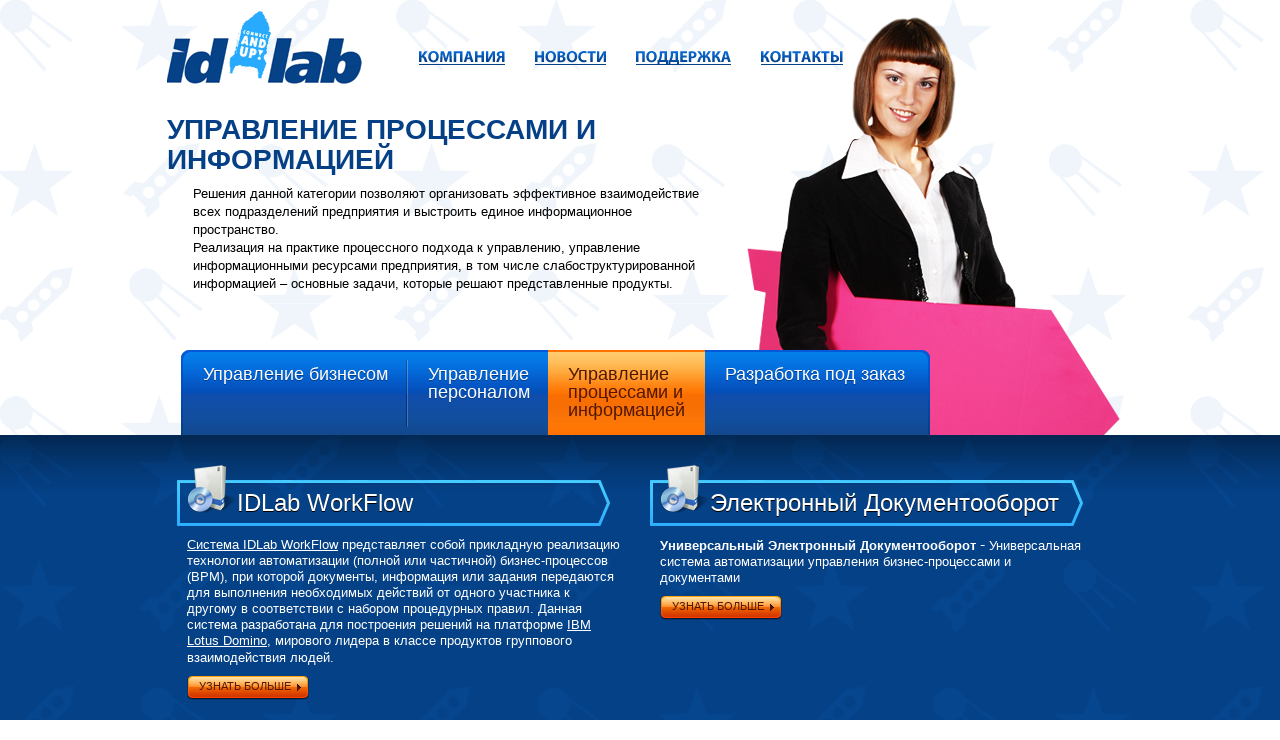

--- FILE ---
content_type: text/html;charset=utf-8
request_url: http://idlab.net/inter/idlabsite2011.nsf/Product-Category.xsp?page=WorkFlow&prodcat=2
body_size: 4107
content:
<!DOCTYPE HTML PUBLIC "-//W3C//DTD HTML 4.01 Transitional//EN" "http://www.w3.org/TR/html4/loose.dtd">
<html lang="en">
<head>
<script type="text/javascript">if(!navigator.cookieEnabled)window.location.href="http://idlab.net/inter/idlabsite2011.nsf/Product-Category.xsp?page=WorkFlow\u0026prodcat=2\u0026SessionID=2B8E410C5E32319D0D794935AE93DF6970EAF27E";</script>
<title>IDLab. &#1059;&#1087;&#1088;&#1072;&#1074;&#1083;&#1077;&#1085;&#1080;&#1077; &#1087;&#1088;&#1086;&#1094;&#1077;&#1089;&#1089;&#1072;&#1084;&#1080; &#1080; &#1080;&#1085;&#1092;&#1086;&#1088;&#1084;&#1072;&#1094;&#1080;&#1077;&#1081;</title>
<link rel="SHORTCUT ICON" href="/inter/idlabsite2011.nsf/favicon.ico">
<meta name="keywords">
<meta name="description">
<script type="text/javascript">var dojoConfig = {locale: 'en-us'};</script>
<script type="text/javascript" src="/xsp/.ibmxspres/dojoroot-1.17.3/dojo/dojo.js"></script>
<script type="text/javascript" src="/xsp/.ibmxspres/.mini/dojo-1.17.3/.en-us/@Iq.js"></script>
<script type="text/javascript">require(["ibm/xsp/widget/layout/xspClientDojo"], function(){})</script>
<script type="text/javascript"> var _gaq = _gaq || [];   _gaq.push(['_setAccount', 'UA-25361488-1']);   _gaq.push(['_trackPageview']);    (function() {     var ga = document.createElement('script'); ga.type = 'text/javascript'; ga.async = true;     ga.src = ('https:' == document.location.protocol ? 'https://ssl' : 'http://www') + '.google-analytics.com/ga.js';     var s = document.getElementsByTagName('script')[0]; s.parentNode.insertBefore(ga, s);   })();</script>
<link rel="stylesheet" type="text/css" href="/inter/idlabsite2011.nsf/style.min.css">
</head>
<body class="inside2">
<form id="view:_id1" method="post" action="/inter/idlabsite2011.nsf/Product-Category.xsp?page=WorkFlow&amp;prodcat=2" enctype="multipart/form-data">
<div id="view:_id1:divHeader" class="wrapper"><div class="header"><a id="view:_id1:_id4:linkLogo" href="/inter/idlabsite2011.nsf/MainPage.xsp"><img id="view:_id1:_id4:imageLogo" src="/inter/idlabsite2011.nsf/blank.gif" alt="IDLab" title="IDLab" class="logo sprite idlab"></a><div class="person"><img id="view:_id1:imageHeader" src="/inter/idlabsite2011.nsf/person_1.png" alt=""></div>
<div id="view:_id1:_id6:repeatTopMenu">
<ul class="topMenu"><li><a id="view:_id1:_id6:repeatTopMenu:0:_id8" href="/inter/idlabsite2011.nsf/StaticPage.xsp?page=About&amp;id=AB2"><img id="view:_id1:_id6:repeatTopMenu:0:_id9" src="/inter/idlabsite2011.nsf/blank.gif" alt="&#1050;&#1086;&#1084;&#1087;&#1072;&#1085;&#1080;&#1103;" title="&#1050;&#1086;&#1084;&#1087;&#1072;&#1085;&#1080;&#1103;" class="sprite company"></a></li><li><a id="view:_id1:_id6:repeatTopMenu:1:_id8" href="/inter/idlabsite2011.nsf/News.xsp"><img id="view:_id1:_id6:repeatTopMenu:1:_id9" src="/inter/idlabsite2011.nsf/blank.gif" alt="&#1053;&#1086;&#1074;&#1086;&#1089;&#1090;&#1080;" title="&#1053;&#1086;&#1074;&#1086;&#1089;&#1090;&#1080;" class="sprite news"></a></li><li><a id="view:_id1:_id6:repeatTopMenu:2:_id8" href="/inter/idlabsite2011.nsf/StaticPage.xsp?page=Support-Team&amp;id=9F2"><img id="view:_id1:_id6:repeatTopMenu:2:_id9" src="/inter/idlabsite2011.nsf/blank.gif" alt="&#1055;&#1086;&#1076;&#1076;&#1077;&#1088;&#1078;&#1082;&#1072;" title="&#1055;&#1086;&#1076;&#1076;&#1077;&#1088;&#1078;&#1082;&#1072;" class="sprite support"></a></li><li><a id="view:_id1:_id6:repeatTopMenu:3:_id8" href="/inter/idlabsite2011.nsf/StaticPage.xsp?page=Contacts&amp;id=A22"><img id="view:_id1:_id6:repeatTopMenu:3:_id9" src="/inter/idlabsite2011.nsf/blank.gif" alt="&#1050;&#1086;&#1085;&#1090;&#1072;&#1082;&#1090;&#1099;" title="&#1050;&#1086;&#1085;&#1090;&#1072;&#1082;&#1090;&#1099;" class="sprite contact"></a></li></ul></div>
<div class="intro"><h1><span id="view:_id1:_id12:_id14:f_CategoryName">&#1059;&#1087;&#1088;&#1072;&#1074;&#1083;&#1077;&#1085;&#1080;&#1077; &#1087;&#1088;&#1086;&#1094;&#1077;&#1089;&#1089;&#1072;&#1084;&#1080; &#1080; &#1080;&#1085;&#1092;&#1086;&#1088;&#1084;&#1072;&#1094;&#1080;&#1077;&#1081;</span></h1><p><div id="view:_id1:_id12:_id14:f_CategoryBody"><font size="2" face="sans-serif">Решения данной категории позволяют организовать эффективное взаимодействие всех подразделений предприятия и выстроить единое информационное пространство.</font>
<p><font size="2" face="sans-serif">Реализация на практике процессного подхода к управлению, управление информационными ресурсами предприятия, в том числе слабоструктурированной информацией – основные задачи, которые решают представленные продукты.</font></p></div></p></div>
<div id="view:_id1:_id17:repeatTopNav">
<ul class="topNav"><li><a id="view:_id1:_id17:repeatTopNav:0:linkTopNav" href="/inter/idlabsite2011.nsf/Product-Category.xsp?page=Business-Automation&amp;id=A56&amp;prodcat=0" class="first"><span id="view:_id1:_id17:repeatTopNav:0:f_listTopNav">Управление бизнесом</span></a></li><li><a id="view:_id1:_id17:repeatTopNav:1:linkTopNav" href="/inter/idlabsite2011.nsf/Product-Category.xsp?page=Human-Capital-Management&amp;id=AD6&amp;prodcat=1" class=""><span id="view:_id1:_id17:repeatTopNav:1:f_listTopNav">Управление<br>персоналом</span></a></li><li><a id="view:_id1:_id17:repeatTopNav:2:linkTopNav" href="/inter/idlabsite2011.nsf/Product-Category.xsp?page=WorkFlow&amp;id=9FA&amp;prodcat=2" class="current"><span id="view:_id1:_id17:repeatTopNav:2:f_listTopNav">Управление<br>процессами и<br>информацией</span></a></li><li><a id="view:_id1:_id17:repeatTopNav:3:linkTopNav" href="/inter/idlabsite2011.nsf/Product-Category.xsp?page=Lotus-Notes-Custom-Development&amp;id=A8A&amp;prodcat=3" class="last"><span id="view:_id1:_id17:repeatTopNav:3:f_listTopNav">Разработка под заказ</span></a></li></ul></div>
</div>
<div class="container"><div class="contIn"><div class="contIn"><div class="content"><div id="view:_id1:_id25:repeatProducts">
<div class="directions"><div class="item"><div class="title"><img id="view:_id1:_id25:repeatProducts:0:imageProduct" src="/inter/idlabsite2011.nsf/blank.gif" alt="IDLab WorkFlow" title="IDLab WorkFlow" class="sprite icon"><span id="view:_id1:_id25:repeatProducts:0:f_ProductName">IDLab WorkFlow</span></div>
<p><span id="view:_id1:_id25:repeatProducts:0:f_ProductShortDescr"><font size=2 face="sans-serif"><u>Система IDLab WorkFlow</u> представляет
собой прикладную реализацию технологии
автоматизации (полной или частичной) бизнес-процессов
(BPM), при которой документы, информация или
задания передаются для выполнения необходимых
действий от одного участника к другому
в соответствии с набором процедурных правил.
Данная система разработана для построения
решений на платформе <u>IBM Lotus Domino</u>, мирового
лидера в классе продуктов группового взаимодействия
людей.</font><font size=3> <br>
</font>
</span></p><p><a id="view:_id1:_id25:repeatProducts:0:linkMore" href="/inter/idlabsite2011.nsf/Product.xsp?page=IDLab-WorkFlow&amp;id=B6E&amp;prodcat=2" class="more"><span>&#1059;&#1079;&#1085;&#1072;&#1090;&#1100; &#1073;&#1086;&#1083;&#1100;&#1096;&#1077;</span></a></p><span id="view:_id1:_id25:repeatProducts:0:compProdSeparator"></div><div class="item"></span><div class="title"><img id="view:_id1:_id25:repeatProducts:1:imageProduct" src="/inter/idlabsite2011.nsf/blank.gif" alt="&#1069;&#1083;&#1077;&#1082;&#1090;&#1088;&#1086;&#1085;&#1085;&#1099;&#1081; &#1044;&#1086;&#1082;&#1091;&#1084;&#1077;&#1085;&#1090;&#1086;&#1086;&#1073;&#1086;&#1088;&#1086;&#1090;" title="&#1069;&#1083;&#1077;&#1082;&#1090;&#1088;&#1086;&#1085;&#1085;&#1099;&#1081; &#1044;&#1086;&#1082;&#1091;&#1084;&#1077;&#1085;&#1090;&#1086;&#1086;&#1073;&#1086;&#1088;&#1086;&#1090;" class="sprite icon"><span id="view:_id1:_id25:repeatProducts:1:f_ProductName">&#1069;&#1083;&#1077;&#1082;&#1090;&#1088;&#1086;&#1085;&#1085;&#1099;&#1081; &#1044;&#1086;&#1082;&#1091;&#1084;&#1077;&#1085;&#1090;&#1086;&#1086;&#1073;&#1086;&#1088;&#1086;&#1090;</span></div>
<p><span id="view:_id1:_id25:repeatProducts:1:f_ProductShortDescr"><font size=2 face="sans-serif"><b>Универсальный Электронный
Документооборот</b></font><font size=3> - </font><font size=2 face="sans-serif">Универсальная
система автоматизации управления бизнес-процессами
и документами</font><font size=3> </font>
</span></p><p><a id="view:_id1:_id25:repeatProducts:1:linkMore" href="/inter/idlabsite2011.nsf/Product.xsp?page=DocFlow&amp;id=A16&amp;prodcat=2" class="more"><span>&#1059;&#1079;&#1085;&#1072;&#1090;&#1100; &#1073;&#1086;&#1083;&#1100;&#1096;&#1077;</span></a></p><span id="view:_id1:_id25:repeatProducts:1:compProdSeparator"></div></div><div class="directions"><div class="item"></span><div class="title"><img id="view:_id1:_id25:repeatProducts:2:imageProduct" src="/inter/idlabsite2011.nsf/blank.gif" alt="&#1041;&#1080;&#1073;&#1083;&#1080;&#1086;&#1090;&#1077;&#1082;&#1072; &#1044;&#1086;&#1082;&#1091;&#1084;&#1077;&#1085;&#1090;&#1086;&#1074;" title="&#1041;&#1080;&#1073;&#1083;&#1080;&#1086;&#1090;&#1077;&#1082;&#1072; &#1044;&#1086;&#1082;&#1091;&#1084;&#1077;&#1085;&#1090;&#1086;&#1074;" class="sprite icon"><span id="view:_id1:_id25:repeatProducts:2:f_ProductName">&#1041;&#1080;&#1073;&#1083;&#1080;&#1086;&#1090;&#1077;&#1082;&#1072; &#1044;&#1086;&#1082;&#1091;&#1084;&#1077;&#1085;&#1090;&#1086;&#1074;</span></div>
<p><span id="view:_id1:_id25:repeatProducts:2:f_ProductShortDescr"><font size=2 face="sans-serif"><b><u>Библиотека Документов</u></b>
- распределенное хранилище документов
с классификатором и контролем доступа</font><font size=3>
</font>
</span></p><p><a id="view:_id1:_id25:repeatProducts:2:linkMore" href="/inter/idlabsite2011.nsf/Product.xsp?page=Document-Lbrary&amp;id=A7A&amp;prodcat=2" class="more"><span>&#1059;&#1079;&#1085;&#1072;&#1090;&#1100; &#1073;&#1086;&#1083;&#1100;&#1096;&#1077;</span></a></p><span id="view:_id1:_id25:repeatProducts:2:compProdSeparator"></div><div class="item"></span><div class="title"><img id="view:_id1:_id25:repeatProducts:3:imageProduct" src="/inter/idlabsite2011.nsf/blank.gif" alt="Service Desk" title="Service Desk" class="sprite icon"><span id="view:_id1:_id25:repeatProducts:3:f_ProductName">Service Desk</span></div>
<p><span id="view:_id1:_id25:repeatProducts:3:f_ProductShortDescr"><font size=2 face="sans-serif"><b><u>Service Desk</u></b> - система
управления внутренними и внешними сервисами
компании</font><font size=3> </font>
</span></p><p><a id="view:_id1:_id25:repeatProducts:3:linkMore" href="/inter/idlabsite2011.nsf/Product.xsp?page=Service-Desk&amp;id=9DE&amp;prodcat=2" class="more"><span>&#1059;&#1079;&#1085;&#1072;&#1090;&#1100; &#1073;&#1086;&#1083;&#1100;&#1096;&#1077;</span></a></p><span id="view:_id1:_id25:repeatProducts:3:compProdSeparator"></div></div><div class="directions"><div class="item"></span><div class="title"><img id="view:_id1:_id25:repeatProducts:4:imageProduct" src="/inter/idlabsite2011.nsf/blank.gif" alt="&#1050;&#1072;&#1085;&#1094;&#1077;&#1083;&#1103;&#1088;&#1080;&#1103;" title="&#1050;&#1072;&#1085;&#1094;&#1077;&#1083;&#1103;&#1088;&#1080;&#1103;" class="sprite icon"><span id="view:_id1:_id25:repeatProducts:4:f_ProductName">&#1050;&#1072;&#1085;&#1094;&#1077;&#1083;&#1103;&#1088;&#1080;&#1103;</span></div>
<p><span id="view:_id1:_id25:repeatProducts:4:f_ProductShortDescr"><font size=2 face="sans-serif">Хранение и обработка
входящих и исходящих документов, контроль
исполнения поручений</font><font size=3> </font>
</span></p><p><a id="view:_id1:_id25:repeatProducts:4:linkMore" href="/inter/idlabsite2011.nsf/Product.xsp?page=Cancelyary&amp;id=9E2&amp;prodcat=2" class="more"><span>&#1059;&#1079;&#1085;&#1072;&#1090;&#1100; &#1073;&#1086;&#1083;&#1100;&#1096;&#1077;</span></a></p><span id="view:_id1:_id25:repeatProducts:4:compProdSeparator"></div><div class="item"></span></div></div></div>
</div>
</div>
</div>
</div>
</div>
<div class="footer"><div class="copy"><p><span>&copy; 1997 - 2026</span><a id="view:_id1:_id33:linkOurSite" href="/inter/idlabsite2011.nsf/MainPage.xsp"> &#1050;&#1086;&#1084;&#1087;&#1072;&#1085;&#1080;&#1103; IDLab</a></p><div class="links"><a id="view:_id1:_id33:linkMain" href="/inter/idlabsite2011.nsf/MainPage.xsp">&#1043;&#1083;&#1072;&#1074;&#1085;&#1072;&#1103;</a><a id="view:_id1:_id33:linkSiteMap" href="/inter/idlabsite2011.nsf/SiteMap.xsp">&#1050;&#1072;&#1088;&#1090;&#1072; &#1089;&#1072;&#1081;&#1090;&#1072;</a><a id="view:_id1:_id33:linkContacts" href="/inter/idlabsite2011.nsf/StaticPage.xsp?page=Contacts&amp;id=A22">&#1050;&#1086;&#1085;&#1090;&#1072;&#1082;&#1090;&#1099;</a></div>
</div>
<div class="contacts"><span id="view:_id1:_id33:f_FooterContactInfo"><p>Россия, г. Москва, ул. Земляной Вал, д. 9, офис 4061  </p><p>Телефон: +7 (495) 967 97 33</p><p>Беларусь, г. Минск, пр. Независимости, д. 164, под. 2, офис 19, 20. </p><p>Телефон: +375 (17) 300 50 62. </p></span></div>
<div class="dev"><a id="view:_id1:_id33:linkCopyright" href="http://astronim.com"><img id="view:_id1:_id33:imageCopyright" src="/inter/idlabsite2011.nsf/blank.gif" alt="Astronim*" title="Astronim*" class="sprite astronim"></a></div>
</div>
<script type="text/javascript">(function (d, w, c) {
    (w[c] = w[c] || []).push(function() {
        try {
            w.yaCounter22616218 = new Ya.Metrika({id:22616218,
                    clickmap:true,
                    trackLinks:true,
                    accurateTrackBounce:true,
                    webvisor:true});
        } catch(e) { }
    });

    var n = d.getElementsByTagName("script")[0],
        s = d.createElement("script"),
        f = function () { n.parentNode.insertBefore(s, n); };
    s.type = "text/javascript";
    s.async = true;
    s.src = (d.location.protocol == "https:" ? "https:" : "http:") + "//mc.yandex.ru/metrika/watch.js";

    if (w.opera == "[object Opera]") {
        d.addEventListener("DOMContentLoaded", f, false);
    } else { f(); }
})(document, window, "yandex_metrika_callbacks");</script><noscript><div><img src="//mc.yandex.ru/watch/22616218" style="position:absolute; left:-9999px;"></div></noscript>
<input type="hidden" name="$$viewid" id="view:_id1__VUID" value="!32xf6h7sq1944jwajmj3242dn!">
<input type="hidden" name="$$xspsubmitid">
<input type="hidden" name="$$xspexecid">
<input type="hidden" name="$$xspsubmitvalue">
<input type="hidden" name="$$xspsubmitscroll">
<input type="hidden" name="view:_id1" value="view:_id1"></form>
</body>
</html>

--- FILE ---
content_type: text/css; charset=Cp1251
request_url: http://idlab.net/inter/idlabsite2011.nsf/style.min.css
body_size: 4061
content:
h1,h2,h3,h4{text-shadow:0 1px 0 #000;-moz-text-shadow:0 1px 0 #000;-webkit-text-shadow:0 1px 0 #000}a.more,a.more span,button span{display:inline-block}.intro h1,.newsLine .caption,a.more,button{text-transform:uppercase}.content form td,.person img,.tbl td,.topMenu img{vertical-align:top}.arrows .next,.arrows .prev,.tabs a span,.topNav span,.topNav2 span,a.more span,button{cursor:pointer}a,abbr,acronym,address,applet,big,blockquote,body,caption,cite,code,dd,del,dfn,div,dl,dt,fieldset,form,h1,h2,h3,h4,h5,h6,html,iframe,img,ins,kbd,label,legend,li,object,ol,p,pre,q,s,samp,small,span,strike,sub,sup,table,tbody,td,tfoot,th,thead,tr,tt,ul,var{margin:0;padding:0;border:0;font-weight:inherit;font-style:inherit;font-size:100%;font-family:inherit}h1,h2,h3,h4,h5{color:#b6e7ff;margin:0 0 5px}a img{border:0}table{border-collapse:collapse;border-spacing:0}ol,ul{list-style:none}blockquote:after,blockquote:before,q:after,q:before{content:""}.directions:after,.relatedNews:after,.wrap:after{content:'';clear:both}html{background:#fff}body{font:12px/16px Arial;color:#000;min-width:1000px}body.index{background:url(index-bg.png) 50% 0 no-repeat}a{text-decoration:underline;color:#043876}.categories ul ul a,.topNav a,.topNav2 a,a.more{text-decoration:none}a:hover{color:#0d62c7}h1{font:400 30px Arial}h2{font:700 24px Arial}h3{font:700 20px Arial}h4{font:400 18px Arial}h5{font:700 14px Arial}button::-moz-focus-inner{padding:0;border:0}button{background:0 0;font:12px "Arial Narrow",Arial;border:none;height:25px;color:#511700;margin:0;overflow:visible;padding:0;outline:0;white-space:nowrap}button span{background:url(button.png) no-repeat;height:24px;padding:0 0 0 6px}button span span{background-position:100% -24px;padding:3px 20px 0 14px;height:21px}button:hover span{background-position:0 -48px}button:hover span span{background-position:100% -72px}button:active span{background-position:0 -96px}button:active span span{background-position:100% -120px}.inside .wrapper{background:url(bg-top.png) repeat-x}.inside2 .wrapper{background:url(bg-inside2.png)}.header{position:relative;height:611px;width:1000px;margin:0 auto 13px}.intro,.logo,.topMenu{position:absolute}.inside .header{height:170px;margin-bottom:0}.inside2 .header{height:auto;padding:115px 0 95px;margin-bottom:0;min-height:225px}.logo{top:27px;left:27px}.inside .logo,.inside2 .logo{top:11px}.topMenu{top:51px;left:279px}.topMenu li{float:left;padding:0 30px 0 0}.topMenu img{border-bottom:1px solid #05428a}.topMenu a:hover img{border:0}.intro{border-bottom:1px dotted #fff;width:520px;top:170px;left:65px;padding:0 0 10px;color:#3abeff}.inside2 .intro{position:relative;top:auto;left:auto;padding:0 0 0 26px;margin:0 0 0 27px;color:#000;font:12px/18px Arial}.intro h1{font:700 28px/30px "Myriad Pro",Arial;margin:0 0 6px -26px;color:#fff;text-shadow:1px 1px 1px #032046;-moz-text-shadow:1px 1px 1px #032046;-webkit-text-shadow:1px 1px 1px #032046;position:relative}.inside2 .intro h1{color:#054086;text-shadow:none;-moz-text-shadow:none;-webkit-text-shadow:none}.intro p{margin:0 0 10px}.intro p.right{text-align:right}a.more{background:url(more.png) no-repeat;padding:0 0 0 6px;color:#511700!important;font:11px/20px "Arial Narrow",Arial}a.more span{padding:0 18px 0 6px;background:url(more.png) 100% 100% no-repeat;height:24px}.header .person{position:absolute;bottom:126px;right:20px}.inside2 .person{bottom:0}.topNav{position:absolute;top:399px;left:41px;font:400 18px/18px "Myriad Pro",Arial}.inside2 .topNav{top:auto;bottom:0}.topNav li{float:left}.topNav li.current{position:relative;z-index:2}.topNav a{color:#fff;display:block;background:url(topnav.png) 50% 0 no-repeat;text-shadow:0 1px 0 #033f87;-moz-text-shadow:0 1px 0 #033f87;-webkit-text-shadow:0 1px 0 #033f87;float:left}.topNav a.current,.topNav a:hover.current,.topNav li.current a{text-shadow:none;-moz-text-shadow:none;-webkit-text-shadow:none}.topNav a.first{background-position:0 0}.topNav a:hover.first{background-position:0 -85px;margin-left:0}.topNav a.first span{padding-left:22px}.topNav a.last{background-position:100% 0}.topNav a:hover.last{background-position:100% -85px}.topNav a.last span{background:0 0;padding-right:25px}.topNav a.current,.topNav a:hover.current{background-position:50% -170px;margin-left:-2px;color:#511700}.topNav a.current span,.topNav a:hover.current span{background:0 0;padding-left:20px}.topNav a.first.current,.topNav a:hover.first.current{background-position:0 -170px;margin-left:0}.topNav a.first.current span{padding-left:20px}.topNav a.last.current,.topNav a:hover.last.current{background-position:100% -170px}.topNav span{background:url(topnav-separator.png) 100% 10px no-repeat;height:70px;display:block;padding:15px 20px 0;float:left}.topNav li.first a{background-position:0 0}.topNav li.last a{background-position:100% 0}.topNav li.first span{padding-left:25px}.topNav li.last span{background:0 0;padding-right:25px}.topNav a:hover{background-position:50% -85px;margin-left:-2px;color:#fff}.topNav li.first a:hover{background-position:0 -85px;margin-left:0}.topNav li.last a:hover{background-position:100% -85px}.topNav a:hover span{background:0 0;padding-left:22px}.topNav li.first a:hover span{padding-left:25px}.topNav li.current a{background-position:50% -170px;margin-left:-2px;color:#511700}.topNav first.current a,.topNav li.first.current a{background-position:0 -170px;margin-left:0}.topNav li.last.current a{background-position:100% -170px}.topNav li.current a span{background:0 0;padding-left:22px}.topNav li.first.current a span{padding-left:25px}.production{position:absolute;top:484px;left:40px;background:url(production.png) no-repeat;width:870px;height:119px;padding:18px 26px 0}.arrows,.arrows .count,.arrows .next,.arrows .prev{height:19px;overflow:hidden}.production .title{overflow:hidden;margin:0 0 6px}.production .title .caption{float:left;font:700 20px "Myriad Pro",Arial;padding:0 10px 0 0;color:#04356f;text-transform:uppercase}.production .title .count{float:left;color:#04356f;font:11px Arial;padding:9px 8px 0 0}.production .title .arrows{float:left;margin:4px 0 0}.arrows{width:39px}.arrows .count{display:block;width:50px;float:left}.arrows .prev{display:block;background:url(sprites.png) 0 -52px no-repeat;width:20px;float:left}.arrows .next{display:block;background:url(sprites.png) -20px -52px no-repeat;width:19px;float:left}.arrows .next img,.arrows .prev img{width:19px}.arrows .prev:hover{background-position:0 -71px}.arrows .next:hover{background-position:-20px -71px}.products{position:relative}.products .item{position:absolute;top:0;left:0}.products ul{float:left;padding:0 80px 0 0}.products li{padding:0 0 5px}.topNav2{position:absolute;top:114px;left:48px;font:400 16px/16px "Myriad Pro",Arial}.topNav2 li{float:left}.topNav2 li.current{position:relative;z-index:2}.topNav2 a{color:#fff;display:block;background:url(topnav2.png) 50% 0 no-repeat;text-shadow:0 1px 0 #033f87;-moz-text-shadow:0 1px 0 #033f87;-webkit-text-shadow:0 1px 0 #033f87;float:left}.topNav2 a.current,.topNav2 li.current a{text-shadow:none;-moz-text-shadow:none;-webkit-text-shadow:none}.topNav2 li.first a{background-position:0 0}.topNav2 li.last a{background-position:100% 0}.topNav2 span{background:url(topnav2-separator.png) 100% 8px no-repeat;height:43px;display:block;padding:13px 20px 0;float:left}.topNav2 li.first a:hover span,.topNav2 li.first span{padding-left:25px}.topNav2 li.last span{background:0 0;padding-right:25px}.topNav2 li.first a:hover{background-position:0 -56px;margin-left:0}.topNav2 li.last a:hover{background-position:100% -56px}.topNav2 li.current a{background-position:50% -112px;margin-left:-2px;color:#511700}.topNav2 li.first.current a{background-position:0 -112px;margin-left:0}.topNav2 li.last.current a{background-position:100% -112px}.topNav2 li.current a span{background:0 0;padding-left:22px}.topNav2 a.first span,.topNav2 li.first.current a span{padding-left:25px}.topNav2 a.first{background-position:0 0}.topNav2 a.last{background-position:100% 0}.topNav2 a.last span{background:0 0;padding-right:25px}.topNav2 a:hover{background-position:50% -56px;margin-left:-2px;color:#fff}.topNav2 a:hover.first{background-position:0 -56px;margin-left:0}.topNav2 a:hover.last{background-position:100% -56px}.topNav2 a:hover span{background:0 0;padding-left:22px}.topNav2 a:hover.first span{padding-left:25px}.topNav2 a.current{background-position:50% -112px;margin-left:-2px;color:#511700}.directions .title,.relatedNews .caption,.wrap .sidebar .title,.wrap .sidebar2 .title{-moz-text-shadow:0 1px 0 #000;-webkit-text-shadow:0 1px 0 #000}.topNav2 a.first.current{background-position:0 -112px;margin-left:0}.topNav2 a.last.current{background-position:100% -112px}.topNav2 a.current span{background:0 0;padding-left:22px}.topNav2 a.first.current span{padding-left:25px}.newsLine{width:869px;margin:0 auto 13px;height:31px;background:url(news-line.png) no-repeat;padding:5px 26px 0}.newsLine .caption{float:left;font:700 20px "Myriad Pro",Arial;padding:0 10px 0 0;color:#04356f}.newsLine .arrows{float:left;margin:4px 10px 0 0}.newsLine .newsBox{float:left;position:relative;color:#aaa;font:11px/14px Arial;margin:7px 0 0}.newsLine .newsBox .item{position:absolute;top:0;left:0;width:700px;height:14px;overflow:hidden}.newsLine .newsBox a{margin:0 0 0 4px}.newsLine.newsArch{background:0 0;padding-left:0;padding-right:0}.newsLine.newsArch .arrows{width:100%}.newsLine.newsArch .arrows .count{width:auto;padding-right:3px}.newsLine.newsArch .arrows img{background:0 0;border:0;padding:0}.categories{background:url(categories.png) no-repeat;width:921px;margin:0 auto;padding:15px 0 20px;overflow:hidden}.categories ul{float:left;padding:0 10px 0 26px;width:191px;font:700 14px Arial}.categories ul ul{float:none;padding:7px 0 0;font:400 12px Arial}.categories ul ul li{margin:0 0 7px}.categories ul ul a{color:#484848}.categories ul ul a:hover{color:#000;text-decoration:underline}.categories ul ul li.current>a{color:#000}.categories ul ul ul{margin:0 0 0 12px;font:11px Arial}.categories ul ul ul li{margin:0 0 4px}.categories ul ul ul a{color:#888}.categories ul ul ul a:hover{color:#595959;text-decoration:none}.container{background:url(container.png);margin:0 0 20px}.inside2 .container{margin:0}.container .contIn{background:url(cont-top.png) repeat-x}.container .contIn .contIn{background:url(cont-bottom.png) 0 100% repeat-x}.wrap{margin:0 auto;width:1000px;zoom:1;position:relative}.wrap:after{display:block}.content{margin:0 auto;width:946px;padding:30px 27px;color:#fff;font:12px/16px Arial}.content blockquote,.tbl td.theader{font-weight:700}.wrap .content{float:left;width:553px;padding:30px 0 30px 42px;position:relative}.wrap .person{position:absolute;bottom:-20px;right:20px}.content a{color:#3abeff}.content a:hover{color:#2b8bba}.content font,.content p{margin:0 0 16px}.content img{padding:10px;border:1px solid #0651a1;background:url(img-bg.gif)}.content .imgl{float:left;margin:0 20px 0 0}.content .imgr{float:right;margin:0 0 0 20px}.content ul{margin:0 0 16px 16px}.content ul li{background:url(bullet1.gif) 0 7px no-repeat;padding:0 0 0 10px}.content ul ul{margin:0 0 0 16px}.content ul ul li{background:url(bullet2.gif) 0 7px no-repeat}.content ul ul ul li{background:url(bullet3.gif) 0 9px no-repeat;padding:0 0 0 12px}.content ol{margin:0 0 16px 26px;list-style:decimal}.content ol ol{margin:0 0 0 16px}.content form,.tbl{margin:0 0 16px}.tbl{width:100%}.tbl td{border:1px solid #3abeff;padding:7px 10px}.tbl td.theader{background:#3abeff;color:#054186}.content input[type=text],.content input[type=password],.content select,.content textarea{background:url(input-shadow.gif) repeat-x #186ac7;color:#b7e7ff;font:11px Arial;border:1px solid #062446}.content form td{padding:0 0 6px}.content form td.lefttd{text-align:left;padding:1px 10px 6px 0;width:150px}.content input[type=text],.content input[type=password]{width:170px;padding:2px 4px}.content select{padding:2px}.content textarea{width:300px;height:100px;padding:2px 4px}.printVersion{border-top:1px dotted #0652aa;padding:16px 0 10px}.printVersion a{padding:0 0 0 20px;background:url(print.gif) 0 1px no-repeat;font-size:11px}.years{margin:0 0 20px}.years a{color:#fff;margin:0 15px 0 0}.years a:hover{color:#fff;text-decoration:none}.years a.current{color:#3abeff;font-weight:700}.years a.current:hover{color:#3abeff;text-decoration:none}.shortNews{margin:0 0 15px}.date{color:#0e6d9c;font:11px Arial}.fullNews{font:14px/18px Arial;margin:0 0 25px}.fullNews h4{margin:0 0 10px}.relatedNews{border-top:1px dotted #0865c8;padding:20px 0 0;zoom:1}.relatedNews:after{display:block}.relatedNews .caption{font:400 18px Arial;color:#b6e7ff;margin:0 0 15px;text-shadow:0 1px 0 #000}.relatedNews .shortNews{float:left;width:285px;padding:0 30px 0 0}.directions{border-bottom:1px dotted #fff;zoom:1;padding:0 0 15px;margin:0 0 20px}.directions:after{display:block}.directions .item{float:left;padding:0 20px;width:433px}.directions p{margin:0 0 10px}.directions .title{margin:0 0 10px -10px;background:url(directions-title.png) 0 15px no-repeat;height:38px;padding:24px 0 0 60px;width:373px;font:400 24px Arial;color:#fff;text-shadow:0 1px 0 #000;position:relative}.directions .title img{position:absolute;top:0;left:10px;padding:0;border:0;background:0 0}.wrap .sidebar{float:right;width:310px;padding:30px 27px 622px 10px}.wrap .sidebar .title{font:400 18px Arial;color:#b6e7ff;margin:0 0 15px;text-shadow:0 1px 0 #000}.sidebarNav{font:700 14px Arial;margin:0 0 0 -10px;width:250px}.sidebarNav li{padding:6px 10px}.sidebarNav li.current{border:1px solid #ff8400;padding:5px 9px;background:url(sidebarnav.gif) repeat-x #ff8400}.sidebarNav a{color:#3abeff}.sidebarNav a:hover{color:#3abeff;text-decoration:none}.sidebarNav li.current a{color:#511700;text-shadow:none;text-decoration:none}.sidebarNav a li{padding:6px 10px}.sidebarNav a.current li,.sidebarNav li span a.current{border:1px solid #ff8400;padding:5px 9px;background:url(sidebarnav.gif) repeat-x #ff8400;color:#511700;text-shadow:none;text-decoration:none}.sidebarNav li span a.current:hover{color:#511700;text-shadow:none;text-decoration:none}.wrap .sidebar2{float:right;width:310px;padding:30px 27px 100px 10px}.tabs a,.tabs a span{display:block;float:left}.wrap .sidebar2 .title{font:400 18px Arial;color:#b6e7ff;margin:0 0 15px;text-shadow:0 1px 0 #000}.tabs a,.tabs a:hover{color:#fff}.tabs{overflow:hidden;margin:25px 0 25px -15px;font:700 14px/46px Arial}.tabs a{padding:0;text-decoration:none;position:relative;text-shadow:0 1px 0 #032349}.tabs a span{padding:0 15px;background:url(tabs.png) repeat-x;border-left:1px solid #2eb1ff}.tabs a#lastTab{background:url(tabs.png) 100% -92px no-repeat;padding:0 10px 0 0}.tabs a#lastTab.current{background:url(tabs.png) 100% -138px no-repeat;padding:0 10px 0 0}.tabs a.lastTab{background:url(tabs.png) 100% -92px no-repeat;padding:0 10px 0 0}.tabs a.lastTab.current{background:url(tabs.png) 100% -138px no-repeat;padding:0 10px 0 0}.tabs a.current{background:url(tabs.png) 0 -186px no-repeat;padding:0 1px;color:#511700;text-shadow:none;margin-right:-1px;z-index:2}.tabs a.current:hover{color:#511700}.tabs a.current span{background:url(tabs.png) 0 -46px repeat-x;border-left:0}.tabs a span span{border-bottom:1px dotted #fff;display:inline;padding:0!important;background:0 0!important;float:none;border-left:0!important}.sprite.astronim,.sprite.company,.sprite.contact,.sprite.idlab,.sprite.news,.sprite.support{background-repeat:no-repeat}.tabs a.current span span{border:0!important}.tabContent{display:none}.tabContent.active{display:block}.footer{clear:both;border-top:1px dotted #adadad;width:870px;margin:0 auto;padding:22px 0;overflow:hidden;color:#6a6e70;font:12px/18px Arial}.inside2 .footer{border:0}.copy{float:left;width:250px;padding:0 20px 0 0}.copy .links{font-size:11px}.copy .links a{margin:0 10px 0 0}.contacts{float:left;width:430px}.dev{float:right}.sprite{background-image:url(sprites.png)!important}.sprite.company{min-width:86px;width:86px;height:13px;background-position:0 0}.sprite.news{min-width:71px;width:71px;height:13px;background-position:0 -13px}.sprite.support{min-width:95px;width:95px;height:13px;background-position:0 -26px}.sprite.contact{min-width:82px;width:82px;height:13px;background-position:0 -39px}.sprite.idlab{min-width:195px;width:195px;height:73px;background-position:0 -100px}.sprite.astronim{min-width:88px;width:88px;height:35px;background-position:-100px 0}.sprite.icon{min-width:49px;width:49px;height:48px;background-position:-40px -52px!important;background-repeat:no-repeat!important}.domino-table,.tblMap{width:100%;margin:0 0 16px}.level0 img,.level1 img,.level2 img{background:0 0;border:0}.level0{padding-left:0}.level0 img{padding:0}.level1{padding-left:15px}.level1 img{padding:0}.level1 button{padding-left:15px}.level2{padding-left:30px}.level2 img{padding:0}.domino-table td,.tblMap td{border:1px solid #3abeff;vertical-align:top}.level2 button{padding-left:30px}.tblMap td{padding:7px 10px}.tblMap th{padding-left:10px;background:#3abeff;color:#054186;font-weight:700}.tblMap td.a,xspLinkViewColumn.a{color:#fff}.domino-table td{padding:7px 10px}.domino-table td.theader{background:#3abeff;color:#054186;font-weight:700}.content .data td{padding:0 0 6px;vertical-align:top}.content .data td.lefttd{text-align:left;padding:1px 10px 6px 0;width:150px}.Error,.ErrorSummary{padding-left:20px;color:red}.content .required{color:red;font-size:12pt}.Error{background-image:url(/oneuiv2/images/iconError16.png);background-repeat:no-repeat}.ErrorSummary{margin-left:10px}

--- FILE ---
content_type: text/javascript;charset=UTF-8
request_url: http://idlab.net/xsp/.ibmxspres/dojoroot-1.17.3/dojo/i18n.js
body_size: 2673
content:
/*
	Copyright (c) 2004-2016, The JS Foundation All Rights Reserved.
	Available via Academic Free License >= 2.1 OR the modified BSD license.
	see: http://dojotoolkit.org/license for details
*/

//>>built
define("dojo/i18n",["./_base/kernel","require","./has","./_base/array","./_base/config","./_base/lang","./_base/xhr","./json","module"],function(_1,_2,_3,_4,_5,_6,_7,_8,_9){_3.add("dojo-preload-i18n-Api",1);1||_3.add("dojo-v1x-i18n-Api",1);var _a=_1.i18n={},_b=/(^.*(^|\/)nls)(\/|$)([^\/]*)\/?([^\/]*)/,_c=function $DDfZ_(_d,_e,_f,_10){for(var _11=[_f+_10],_12=_e.split("-"),_13="",i=0;i<_12.length;i++){_13+=(_13?"-":"")+_12[i];if(!_d||_d[_13]){_11.push(_f+_13+"/"+_10);_11.specificity=_13;}}return _11;},_14={},_15=function $DDfa_(_16,_17,_18){_18=_18?_18.toLowerCase():_1.locale;_16=_16.replace(/\./g,"/");_17=_17.replace(/\./g,"/");return (/root/i.test(_18))?(_16+"/nls/"+_17):(_16+"/nls/"+_18+"/"+_17);},_19=_1.getL10nName=function(_1a,_1b,_1c){return _1a=_9.id+"!"+_15(_1a,_1b,_1c);},_1d=function $DDfb_(_1e,_1f,_20,_21,_22,_23){_1e([_1f],function(_24){var _25=_6.clone(_24.root||_24.ROOT),_26=_c(!_24._v1x&&_24,_22,_20,_21);_1e(_26,function(){for(var i=1;i<_26.length;i++){_25=_6.mixin(_6.clone(_25),arguments[i]);}var _27=_1f+"/"+_22;_14[_27]=_25;_25.$locale=_26.specificity;_23();});});},_28=function $DDfc_(id,_29){return /^\./.test(id)?_29(id):id;},_2a=function $DDfd_(_2b){var _2c=_5.extraLocale||[];_2c=_6.isArray(_2c)?_2c:[_2c];_2c.push(_2b);return _2c;},_2d=function $DDfe_(id,_2e,_2f){var _30=_b.exec(id),_31=_30[1]+"/",_32=_30[5]||_30[4],_33=_31+_32,_34=(_30[5]&&_30[4]),_35=_34||_1.locale||"",_36=_33+"/"+_35,_37=_34?[_35]:_2a(_35),_38=_37.length,_39=function $DDff_(){if(!--_38){_2f(_6.delegate(_14[_36]));}},_3a=id.split("*"),_3b=_3a[1]=="preload";if(_3("dojo-preload-i18n-Api")){if(_3b){if(!_14[id]){_14[id]=1;_46(_3a[2],_8.parse(_3a[3]),1,_2e);}_2f(1);}if(_3b||(_67(id,_2e,_2f)&&!_14[_36])){return;}}else{if(_3b){_2f(1);return;}}_4.forEach(_37,function(_3c){var _3d=_33+"/"+_3c;if(_3("dojo-preload-i18n-Api")){_3e(_3d);}if(!_14[_3d]){_1d(_2e,_33,_31,_32,_3c,_39);}else{_39();}});};if(_3("dojo-preload-i18n-Api")||1){var _3f=_a.normalizeLocale=function(_40){var _41=_40?_40.toLowerCase():_1.locale;return _41=="root"?"ROOT":_41;},_42=function $DDfg_(mid,_43){return (1&&1)?_43.isXdUrl(_2.toUrl(mid+".js")):true;},_44=0,_45=[],_46=_a._preloadLocalizations=function(_47,_48,_49,_4a){_4a=_4a||_2;function _4b(mid,_4c){if(_42(mid,_4a)||_49){_4a([mid],_4c);}else{_6d([mid],_4c,_4a);}};function _4d(_4e,_4f){var _50=_4e.split("-");while(_50.length){if(_4f(_50.join("-"))){return;}_50.pop();}_4f("ROOT");};function _51(){_44++;};function _52(){--_44;while(!_44&&_45.length){_2d.apply(null,_45.shift());}};function _53(_54,_55,loc,_56){return _56.toAbsMid(_54+_55+"/"+loc);};function _57(_58){_58=_3f(_58);_4d(_58,function(loc){if(_4.indexOf(_48,loc)>=0){var mid=_47.replace(/\./g,"/")+"_"+loc;_51();_4b(mid,function(_59){for(var p in _59){var _5a=_59[p],_5b=p.match(/(.+)\/([^\/]+)$/),_5c,_5d;if(!_5b){continue;}_5c=_5b[2];_5d=_5b[1]+"/";if(!_5a._localized){continue;}var _5e;if(loc==="ROOT"){var _5f=_5e=_5a._localized;delete _5a._localized;_5f.root=_5a;_14[_2.toAbsMid(p)]=_5f;}else{_5e=_5a._localized;_14[_53(_5d,_5c,loc,_2)]=_5a;}if(loc!==_58){var _60=function _60(_61,_62,_63,_64){var _65=[],_66=[];_4d(_58,function(loc){if(_64[loc]){_65.push(_2.toAbsMid(_61+loc+"/"+_62));_66.push(_53(_61,_62,loc,_2));}});if(_65.length){_51();_4a(_65,function(){for(var i=_65.length-1;i>=0;i--){_63=_6.mixin(_6.clone(_63),arguments[i]);_14[_66[i]]=_63;}_14[_53(_61,_62,_58,_2)]=_6.clone(_63);_52();});}else{_14[_53(_61,_62,_58,_2)]=_63;}};_60(_5d,_5c,_5a,_5e);}}_52();});return true;}return false;});};_57();_4.forEach(_1.config.extraLocale,_57);},_67=function $DDfh_(id,_68,_69){if(_44){_45.push([id,_68,_69]);}return _44;},_3e=function $DDfi_(){};}if(1){var _6a={},_6b={},_6c,_6d=function $DDfj_(_6e,_6f,_70){var _71=[];_4.forEach(_6e,function(mid){var url=_70.toUrl(mid+".js");function _2d(_72){if(!_6c){_6c=new Function("__bundle","__checkForLegacyModules","__mid","__amdValue","var define = function(mid, factory){define.called = 1; __amdValue.result = factory || mid;},"+"\t   require = function(){define.called = 1;};"+"try{"+"define.called = 0;"+"eval(__bundle);"+"if(define.called==1)"+"return __amdValue;"+"if((__checkForLegacyModules = __checkForLegacyModules(__mid)))"+"return __checkForLegacyModules;"+"}catch(e){}"+"try{"+"return eval('('+__bundle+')');"+"}catch(e){"+"return e;"+"}");}var _73=_6c(_72,_3e,mid,_6a);if(_73===_6a){_71.push(_14[url]=_6a.result);}else{if(_73 instanceof Error){console.error("failed to evaluate i18n bundle; url="+url,_73);_73={};}_71.push(_14[url]=(/nls\/[^\/]+\/[^\/]+$/.test(url)?_73:{root:_73,_v1x:1}));}};if(_14[url]){_71.push(_14[url]);}else{var _74=_70.syncLoadNls(mid);if(!_74){_74=_3e(mid.replace(/nls\/([^\/]*)\/([^\/]*)$/,"nls/$2/$1"));}if(_74){_71.push(_74);}else{if(!_7){try{_70.getText(url,true,_2d);}catch(e){_71.push(_14[url]={});}}else{_7.get({url:url,sync:true,load:_2d,error:function $DDfY_(){_71.push(_14[url]={});}});}}}});_6f&&_6f.apply(null,_71);};_3e=function $DDfk_(_75){for(var _76,_77=_75.split("/"),_78=_1.global[_77[0]],i=1;_78&&i<_77.length-1;_78=_78[_77[i++]]){}if(_78){_76=_78[_77[i]];if(!_76){_76=_78[_77[i].replace(/-/g,"_")];}if(_76){_14[_75]=_76;}}return _76;};_a.getLocalization=function $DDfl_(_79,_7a,_7b){var _7c,_7d=_15(_79,_7a,_7b);if(_6b[_7d]){return _6b[_7d];}_2d(_7d,(!_42(_7d,_2)?function(_7e,_7f){_6d(_7e,_7f,_2);}:_2),function(_80){_6b[_7d]=_80;_7c=_80;});return _7c;};}else{_a.getLocalization=function $DDfm_(_81,_82,_83){var key=_81.replace(/\./g,"/")+"/nls/"+_82+"/"+(_83||_5.locale);return this.cache[key];};}return _6.mixin(_a,{dynamic:true,normalize:_28,load:_2d,cache:_14,getL10nName:_19});});

--- FILE ---
content_type: text/javascript;charset=UTF-8
request_url: http://idlab.net/xsp/.ibmxspres/.mini/dojo-1.17.3/.en-us/@Iq.js
body_size: 24471
content:
/* XPages Aggregated JavaScript */
require({cache:{
'dojo/_base/url':function(){
//>>built
define("dojo/_base/url",["./kernel"],function(_1){var _2=new RegExp("^(([^:/?#]+):)?(//([^/?#]*))?([^?#]*)(\\?([^#]*))?(#(.*))?$"),_3=new RegExp("^((([^\\[:]+):)?([^@]+)@)?(\\[([^\\]]+)\\]|([^\\[:]*))(:([0-9]+))?$"),_4=function $DDcJ_(){var n=null,_5=arguments,_6=[_5[0]];for(var i=1;i<_5.length;i++){if(!_5[i]){continue;}var _7=new _4(_5[i]+""),_8=new _4(_6[0]+"");if(_7.path==""&&!_7.scheme&&!_7.authority&&!_7.query){if(_7.fragment!=n){_8.fragment=_7.fragment;}_7=_8;}else{if(!_7.scheme){_7.scheme=_8.scheme;if(!_7.authority){_7.authority=_8.authority;if(_7.path.charAt(0)!="/"){var _9=_8.path.substring(0,_8.path.lastIndexOf("/")+1)+_7.path;var _a=_9.split("/");for(var j=0;j<_a.length;j++){if(_a[j]=="."){if(j==_a.length-1){_a[j]="";}else{_a.splice(j,1);j--;}}else{if(j>0&&!(j==1&&_a[0]=="")&&_a[j]==".."&&_a[j-1]!=".."){if(j==(_a.length-1)){_a.splice(j,1);_a[j-1]="";}else{_a.splice(j-1,2);j-=2;}}}}_7.path=_a.join("/");}}}}_6=[];if(_7.scheme){_6.push(_7.scheme,":");}if(_7.authority){_6.push("//",_7.authority);}_6.push(_7.path);if(_7.query){_6.push("?",_7.query);}if(_7.fragment){_6.push("#",_7.fragment);}}this.uri=_6.join("");var r=this.uri.match(_2);this.scheme=r[2]||(r[1]?"":n);this.authority=r[4]||(r[3]?"":n);this.path=r[5];this.query=r[7]||(r[6]?"":n);this.fragment=r[9]||(r[8]?"":n);if(this.authority!=n){r=this.authority.match(_3);this.user=r[3]||n;this.password=r[4]||n;this.host=r[6]||r[7];this.port=r[9]||n;}};_4.prototype.toString=function $DDcK_(){return this.uri;};return _1._Url=_4;});}

,
'dojo/promise/all':function(){
//>>built
define("dojo/promise/all",["../_base/array","../_base/lang","../Deferred","../when"],function(_1,_2,_3,_4){"use strict";var _5=_1.some;return function all(_6){var _7,_1;if(_2.isArray(_6)){_1=_6;}else{if(_6&&typeof _6==="object"){_7=_6;}}var _8;var _9=[];if(_7){_1=[];for(var _a in _7){if(Object.hasOwnProperty.call(_7,_a)){_9.push(_a);_1.push(_7[_a]);}}_8={};}else{if(_1){_8=[];}}if(!_1||!_1.length){return new _3().resolve(_8);}var _b=new _3();_b.promise.always(function(){_8=_9=null;});var _c=_1.length;_5(_1,function(_d,_e){if(!_7){_9.push(_e);}_4(_d,function(_f){if(!_b.isFulfilled()){_8[_9[_e]]=_f;if(--_c===0){_b.resolve(_8);}}},_b.reject);return _b.isFulfilled();});return _b.promise;};});}

,
'dojo/date/stamp':function(){
//>>built
define("dojo/date/stamp",["../_base/lang","../_base/array"],function(_1,_2){var _3={};_1.setObject("dojo.date.stamp",_3);_3.fromISOString=function $DDWK_(_4,_5){if(!_3._isoRegExp){_3._isoRegExp=/^(?:(\d{4})(?:-(\d{2})(?:-(\d{2}))?)?)?(?:T(\d{2}):(\d{2})(?::(\d{2})(.\d+)?)?((?:[+-](\d{2}):(\d{2}))|Z)?)?$/;}var _6=_3._isoRegExp.exec(_4),_7=null;if(_6){_6.shift();if(_6[1]){_6[1]--;}if(_6[6]){_6[6]*=1000;}if(_5){_5=new Date(_5);_2.forEach(_2.map(["FullYear","Month","Date","Hours","Minutes","Seconds","Milliseconds"],function(_8){return _5["get"+_8]();}),function(_9,_a){_6[_a]=_6[_a]||_9;});}_7=new Date(_6[0]||1970,_6[1]||0,_6[2]||1,_6[3]||0,_6[4]||0,_6[5]||0,_6[6]||0);if(_6[0]<100){_7.setFullYear(_6[0]||1970);}var _b=0,_c=_6[7]&&_6[7].charAt(0);if(_c!="Z"){_b=((_6[8]||0)*60)+(Number(_6[9])||0);if(_c!="-"){_b*=-1;}}if(_c){_b-=_7.getTimezoneOffset();}if(_b){_7.setTime(_7.getTime()+_b*60000);}}return _7;};_3.toISOString=function $DDWL_(_d,_e){var _f=function(n){return (n<10)?"0"+n:n;};_e=_e||{};var _10=[],_11=_e.zulu?"getUTC":"get",_12="";if(_e.selector!="time"){var _13=_d[_11+"FullYear"]();_12=["0000".substr((_13+"").length)+_13,_f(_d[_11+"Month"]()+1),_f(_d[_11+"Date"]())].join("-");}_10.push(_12);if(_e.selector!="date"){var _14=[_f(_d[_11+"Hours"]()),_f(_d[_11+"Minutes"]()),_f(_d[_11+"Seconds"]())].join(":");var _15=_d[_11+"Milliseconds"]();if(_e.milliseconds){_14+="."+(_15<100?"0":"")+_f(_15);}if(_e.zulu){_14+="Z";}else{if(_e.selector!="time"){var _16=_d.getTimezoneOffset();var _17=Math.abs(_16);_14+=(_16>0?"-":"+")+_f(Math.floor(_17/60))+":"+_f(_17%60);}}_10.push(_14);}return _10.join("T");};return _3;});}

,
'dojo/string':function(){
//>>built
define("dojo/string",["./_base/kernel","./_base/lang"],function(_1,_2){var _3=/[&<>'"\/]/g;var _4={"&":"&amp;","<":"&lt;",">":"&gt;","\"":"&quot;","'":"&#x27;","/":"&#x2F;"};var _5={};_2.setObject("dojo.string",_5);_5.escape=function $DDiQ_(_6){if(!_6){return "";}return _6.replace(_3,function(c){return _4[c];});};_5.codePointAt=String.prototype.codePointAt?function(_7,_8){return String.prototype.codePointAt.call(_7,_8);}:function(_9,_a){if(_9==null){throw new TypeError("codePointAt called on null or undefined");}var _b;var _c;var _d;var _e;_9=String(_9);_b=_9.length;_e=_a?Number(_a):0;if(_e!=_e){_e=0;}if(_e<0||_e>=_b){return undefined;}_c=_9.charCodeAt(_e);if(_c>=55296&&_c<=56319&&_b>_e+1){_d=_9.charCodeAt(_e+1);if(_d>=56320&&_d<=57343){return (_c-55296)*1024+_d-56320+65536;}}return _c;};_5.fromCodePoint=String.fromCodePoint||function(){var _f=[];var _10=0;var _11="";var _12;var _13;for(_13=0,len=arguments.length;_13!==len;++_13){_12=+arguments[_13];if(!(_12<1114111&&(_12>>>0)===_12)){throw RangeError("Invalid code point: "+_12);}if(_12<=65535){_10=_f.push(_12);}else{_12-=65536;_10=_f.push((_12>>10)+55296,(_12%1024)+56320);}if(_10>=16383){_11+=String.fromCharCode.apply(null,_f);_f.length=0;}}return _11+String.fromCharCode.apply(null,_f);};_5.rep=function $DDiR_(str,num){if(num<=0||!str){return "";}var buf=[];for(;;){if(num&1){buf.push(str);}if(!(num>>=1)){break;}str+=str;}return buf.join("");};_5.pad=function $DDiS_(_14,_15,ch,end){if(!ch){ch="0";}var out=String(_14),pad=_5.rep(ch,Math.ceil((_15-out.length)/ch.length));return end?out+pad:pad+out;};_5.substitute=function $DDiT_(_16,map,_17,_18){_18=_18||_1.global;_17=_17?_2.hitch(_18,_17):function(v){return v;};return _16.replace(/\$\{([^\s\:\}]*)(?:\:([^\s\:\}]+))?\}/g,function(_19,key,_1a){if(key==""){return "$";}var _1b=_2.getObject(key,false,map);if(_1a){_1b=_2.getObject(_1a,false,_18).call(_18,_1b,key);}var _1c=_17(_1b,key);if(typeof _1c==="undefined"){throw new Error("string.substitute could not find key \""+key+"\" in template");}return _1c.toString();});};_5.trim=String.prototype.trim?_2.trim:function(str){str=str.replace(/^\s+/,"");for(var i=str.length-1;i>=0;i--){if(/\S/.test(str.charAt(i))){str=str.substring(0,i+1);break;}}return str;};return _5;});}

,
'dojo/json5/unicode':function(){
//>>built
define("dojo/json5/unicode",{Space_Separator:/[\u1680\u2000-\u200A\u202F\u205F\u3000]/,ID_Start:/[\xAA\xB5\xBA\xC0-\xD6\xD8-\xF6\xF8-\u02C1\u02C6-\u02D1\u02E0-\u02E4\u02EC\u02EE\u0370-\u0374\u0376\u0377\u037A-\u037D\u037F\u0386\u0388-\u038A\u038C\u038E-\u03A1\u03A3-\u03F5\u03F7-\u0481\u048A-\u052F\u0531-\u0556\u0559\u0561-\u0587\u05D0-\u05EA\u05F0-\u05F2\u0620-\u064A\u066E\u066F\u0671-\u06D3\u06D5\u06E5\u06E6\u06EE\u06EF\u06FA-\u06FC\u06FF\u0710\u0712-\u072F\u074D-\u07A5\u07B1\u07CA-\u07EA\u07F4\u07F5\u07FA\u0800-\u0815\u081A\u0824\u0828\u0840-\u0858\u0860-\u086A\u08A0-\u08B4\u08B6-\u08BD\u0904-\u0939\u093D\u0950\u0958-\u0961\u0971-\u0980\u0985-\u098C\u098F\u0990\u0993-\u09A8\u09AA-\u09B0\u09B2\u09B6-\u09B9\u09BD\u09CE\u09DC\u09DD\u09DF-\u09E1\u09F0\u09F1\u09FC\u0A05-\u0A0A\u0A0F\u0A10\u0A13-\u0A28\u0A2A-\u0A30\u0A32\u0A33\u0A35\u0A36\u0A38\u0A39\u0A59-\u0A5C\u0A5E\u0A72-\u0A74\u0A85-\u0A8D\u0A8F-\u0A91\u0A93-\u0AA8\u0AAA-\u0AB0\u0AB2\u0AB3\u0AB5-\u0AB9\u0ABD\u0AD0\u0AE0\u0AE1\u0AF9\u0B05-\u0B0C\u0B0F\u0B10\u0B13-\u0B28\u0B2A-\u0B30\u0B32\u0B33\u0B35-\u0B39\u0B3D\u0B5C\u0B5D\u0B5F-\u0B61\u0B71\u0B83\u0B85-\u0B8A\u0B8E-\u0B90\u0B92-\u0B95\u0B99\u0B9A\u0B9C\u0B9E\u0B9F\u0BA3\u0BA4\u0BA8-\u0BAA\u0BAE-\u0BB9\u0BD0\u0C05-\u0C0C\u0C0E-\u0C10\u0C12-\u0C28\u0C2A-\u0C39\u0C3D\u0C58-\u0C5A\u0C60\u0C61\u0C80\u0C85-\u0C8C\u0C8E-\u0C90\u0C92-\u0CA8\u0CAA-\u0CB3\u0CB5-\u0CB9\u0CBD\u0CDE\u0CE0\u0CE1\u0CF1\u0CF2\u0D05-\u0D0C\u0D0E-\u0D10\u0D12-\u0D3A\u0D3D\u0D4E\u0D54-\u0D56\u0D5F-\u0D61\u0D7A-\u0D7F\u0D85-\u0D96\u0D9A-\u0DB1\u0DB3-\u0DBB\u0DBD\u0DC0-\u0DC6\u0E01-\u0E30\u0E32\u0E33\u0E40-\u0E46\u0E81\u0E82\u0E84\u0E87\u0E88\u0E8A\u0E8D\u0E94-\u0E97\u0E99-\u0E9F\u0EA1-\u0EA3\u0EA5\u0EA7\u0EAA\u0EAB\u0EAD-\u0EB0\u0EB2\u0EB3\u0EBD\u0EC0-\u0EC4\u0EC6\u0EDC-\u0EDF\u0F00\u0F40-\u0F47\u0F49-\u0F6C\u0F88-\u0F8C\u1000-\u102A\u103F\u1050-\u1055\u105A-\u105D\u1061\u1065\u1066\u106E-\u1070\u1075-\u1081\u108E\u10A0-\u10C5\u10C7\u10CD\u10D0-\u10FA\u10FC-\u1248\u124A-\u124D\u1250-\u1256\u1258\u125A-\u125D\u1260-\u1288\u128A-\u128D\u1290-\u12B0\u12B2-\u12B5\u12B8-\u12BE\u12C0\u12C2-\u12C5\u12C8-\u12D6\u12D8-\u1310\u1312-\u1315\u1318-\u135A\u1380-\u138F\u13A0-\u13F5\u13F8-\u13FD\u1401-\u166C\u166F-\u167F\u1681-\u169A\u16A0-\u16EA\u16EE-\u16F8\u1700-\u170C\u170E-\u1711\u1720-\u1731\u1740-\u1751\u1760-\u176C\u176E-\u1770\u1780-\u17B3\u17D7\u17DC\u1820-\u1877\u1880-\u1884\u1887-\u18A8\u18AA\u18B0-\u18F5\u1900-\u191E\u1950-\u196D\u1970-\u1974\u1980-\u19AB\u19B0-\u19C9\u1A00-\u1A16\u1A20-\u1A54\u1AA7\u1B05-\u1B33\u1B45-\u1B4B\u1B83-\u1BA0\u1BAE\u1BAF\u1BBA-\u1BE5\u1C00-\u1C23\u1C4D-\u1C4F\u1C5A-\u1C7D\u1C80-\u1C88\u1CE9-\u1CEC\u1CEE-\u1CF1\u1CF5\u1CF6\u1D00-\u1DBF\u1E00-\u1F15\u1F18-\u1F1D\u1F20-\u1F45\u1F48-\u1F4D\u1F50-\u1F57\u1F59\u1F5B\u1F5D\u1F5F-\u1F7D\u1F80-\u1FB4\u1FB6-\u1FBC\u1FBE\u1FC2-\u1FC4\u1FC6-\u1FCC\u1FD0-\u1FD3\u1FD6-\u1FDB\u1FE0-\u1FEC\u1FF2-\u1FF4\u1FF6-\u1FFC\u2071\u207F\u2090-\u209C\u2102\u2107\u210A-\u2113\u2115\u2119-\u211D\u2124\u2126\u2128\u212A-\u212D\u212F-\u2139\u213C-\u213F\u2145-\u2149\u214E\u2160-\u2188\u2C00-\u2C2E\u2C30-\u2C5E\u2C60-\u2CE4\u2CEB-\u2CEE\u2CF2\u2CF3\u2D00-\u2D25\u2D27\u2D2D\u2D30-\u2D67\u2D6F\u2D80-\u2D96\u2DA0-\u2DA6\u2DA8-\u2DAE\u2DB0-\u2DB6\u2DB8-\u2DBE\u2DC0-\u2DC6\u2DC8-\u2DCE\u2DD0-\u2DD6\u2DD8-\u2DDE\u2E2F\u3005-\u3007\u3021-\u3029\u3031-\u3035\u3038-\u303C\u3041-\u3096\u309D-\u309F\u30A1-\u30FA\u30FC-\u30FF\u3105-\u312E\u3131-\u318E\u31A0-\u31BA\u31F0-\u31FF\u3400-\u4DB5\u4E00-\u9FEA\uA000-\uA48C\uA4D0-\uA4FD\uA500-\uA60C\uA610-\uA61F\uA62A\uA62B\uA640-\uA66E\uA67F-\uA69D\uA6A0-\uA6EF\uA717-\uA71F\uA722-\uA788\uA78B-\uA7AE\uA7B0-\uA7B7\uA7F7-\uA801\uA803-\uA805\uA807-\uA80A\uA80C-\uA822\uA840-\uA873\uA882-\uA8B3\uA8F2-\uA8F7\uA8FB\uA8FD\uA90A-\uA925\uA930-\uA946\uA960-\uA97C\uA984-\uA9B2\uA9CF\uA9E0-\uA9E4\uA9E6-\uA9EF\uA9FA-\uA9FE\uAA00-\uAA28\uAA40-\uAA42\uAA44-\uAA4B\uAA60-\uAA76\uAA7A\uAA7E-\uAAAF\uAAB1\uAAB5\uAAB6\uAAB9-\uAABD\uAAC0\uAAC2\uAADB-\uAADD\uAAE0-\uAAEA\uAAF2-\uAAF4\uAB01-\uAB06\uAB09-\uAB0E\uAB11-\uAB16\uAB20-\uAB26\uAB28-\uAB2E\uAB30-\uAB5A\uAB5C-\uAB65\uAB70-\uABE2\uAC00-\uD7A3\uD7B0-\uD7C6\uD7CB-\uD7FB\uF900-\uFA6D\uFA70-\uFAD9\uFB00-\uFB06\uFB13-\uFB17\uFB1D\uFB1F-\uFB28\uFB2A-\uFB36\uFB38-\uFB3C\uFB3E\uFB40\uFB41\uFB43\uFB44\uFB46-\uFBB1\uFBD3-\uFD3D\uFD50-\uFD8F\uFD92-\uFDC7\uFDF0-\uFDFB\uFE70-\uFE74\uFE76-\uFEFC\uFF21-\uFF3A\uFF41-\uFF5A\uFF66-\uFFBE\uFFC2-\uFFC7\uFFCA-\uFFCF\uFFD2-\uFFD7\uFFDA-\uFFDC]|\uD800[\uDC00-\uDC0B\uDC0D-\uDC26\uDC28-\uDC3A\uDC3C\uDC3D\uDC3F-\uDC4D\uDC50-\uDC5D\uDC80-\uDCFA\uDD40-\uDD74\uDE80-\uDE9C\uDEA0-\uDED0\uDF00-\uDF1F\uDF2D-\uDF4A\uDF50-\uDF75\uDF80-\uDF9D\uDFA0-\uDFC3\uDFC8-\uDFCF\uDFD1-\uDFD5]|\uD801[\uDC00-\uDC9D\uDCB0-\uDCD3\uDCD8-\uDCFB\uDD00-\uDD27\uDD30-\uDD63\uDE00-\uDF36\uDF40-\uDF55\uDF60-\uDF67]|\uD802[\uDC00-\uDC05\uDC08\uDC0A-\uDC35\uDC37\uDC38\uDC3C\uDC3F-\uDC55\uDC60-\uDC76\uDC80-\uDC9E\uDCE0-\uDCF2\uDCF4\uDCF5\uDD00-\uDD15\uDD20-\uDD39\uDD80-\uDDB7\uDDBE\uDDBF\uDE00\uDE10-\uDE13\uDE15-\uDE17\uDE19-\uDE33\uDE60-\uDE7C\uDE80-\uDE9C\uDEC0-\uDEC7\uDEC9-\uDEE4\uDF00-\uDF35\uDF40-\uDF55\uDF60-\uDF72\uDF80-\uDF91]|\uD803[\uDC00-\uDC48\uDC80-\uDCB2\uDCC0-\uDCF2]|\uD804[\uDC03-\uDC37\uDC83-\uDCAF\uDCD0-\uDCE8\uDD03-\uDD26\uDD50-\uDD72\uDD76\uDD83-\uDDB2\uDDC1-\uDDC4\uDDDA\uDDDC\uDE00-\uDE11\uDE13-\uDE2B\uDE80-\uDE86\uDE88\uDE8A-\uDE8D\uDE8F-\uDE9D\uDE9F-\uDEA8\uDEB0-\uDEDE\uDF05-\uDF0C\uDF0F\uDF10\uDF13-\uDF28\uDF2A-\uDF30\uDF32\uDF33\uDF35-\uDF39\uDF3D\uDF50\uDF5D-\uDF61]|\uD805[\uDC00-\uDC34\uDC47-\uDC4A\uDC80-\uDCAF\uDCC4\uDCC5\uDCC7\uDD80-\uDDAE\uDDD8-\uDDDB\uDE00-\uDE2F\uDE44\uDE80-\uDEAA\uDF00-\uDF19]|\uD806[\uDCA0-\uDCDF\uDCFF\uDE00\uDE0B-\uDE32\uDE3A\uDE50\uDE5C-\uDE83\uDE86-\uDE89\uDEC0-\uDEF8]|\uD807[\uDC00-\uDC08\uDC0A-\uDC2E\uDC40\uDC72-\uDC8F\uDD00-\uDD06\uDD08\uDD09\uDD0B-\uDD30\uDD46]|\uD808[\uDC00-\uDF99]|\uD809[\uDC00-\uDC6E\uDC80-\uDD43]|[\uD80C\uD81C-\uD820\uD840-\uD868\uD86A-\uD86C\uD86F-\uD872\uD874-\uD879][\uDC00-\uDFFF]|\uD80D[\uDC00-\uDC2E]|\uD811[\uDC00-\uDE46]|\uD81A[\uDC00-\uDE38\uDE40-\uDE5E\uDED0-\uDEED\uDF00-\uDF2F\uDF40-\uDF43\uDF63-\uDF77\uDF7D-\uDF8F]|\uD81B[\uDF00-\uDF44\uDF50\uDF93-\uDF9F\uDFE0\uDFE1]|\uD821[\uDC00-\uDFEC]|\uD822[\uDC00-\uDEF2]|\uD82C[\uDC00-\uDD1E\uDD70-\uDEFB]|\uD82F[\uDC00-\uDC6A\uDC70-\uDC7C\uDC80-\uDC88\uDC90-\uDC99]|\uD835[\uDC00-\uDC54\uDC56-\uDC9C\uDC9E\uDC9F\uDCA2\uDCA5\uDCA6\uDCA9-\uDCAC\uDCAE-\uDCB9\uDCBB\uDCBD-\uDCC3\uDCC5-\uDD05\uDD07-\uDD0A\uDD0D-\uDD14\uDD16-\uDD1C\uDD1E-\uDD39\uDD3B-\uDD3E\uDD40-\uDD44\uDD46\uDD4A-\uDD50\uDD52-\uDEA5\uDEA8-\uDEC0\uDEC2-\uDEDA\uDEDC-\uDEFA\uDEFC-\uDF14\uDF16-\uDF34\uDF36-\uDF4E\uDF50-\uDF6E\uDF70-\uDF88\uDF8A-\uDFA8\uDFAA-\uDFC2\uDFC4-\uDFCB]|\uD83A[\uDC00-\uDCC4\uDD00-\uDD43]|\uD83B[\uDE00-\uDE03\uDE05-\uDE1F\uDE21\uDE22\uDE24\uDE27\uDE29-\uDE32\uDE34-\uDE37\uDE39\uDE3B\uDE42\uDE47\uDE49\uDE4B\uDE4D-\uDE4F\uDE51\uDE52\uDE54\uDE57\uDE59\uDE5B\uDE5D\uDE5F\uDE61\uDE62\uDE64\uDE67-\uDE6A\uDE6C-\uDE72\uDE74-\uDE77\uDE79-\uDE7C\uDE7E\uDE80-\uDE89\uDE8B-\uDE9B\uDEA1-\uDEA3\uDEA5-\uDEA9\uDEAB-\uDEBB]|\uD869[\uDC00-\uDED6\uDF00-\uDFFF]|\uD86D[\uDC00-\uDF34\uDF40-\uDFFF]|\uD86E[\uDC00-\uDC1D\uDC20-\uDFFF]|\uD873[\uDC00-\uDEA1\uDEB0-\uDFFF]|\uD87A[\uDC00-\uDFE0]|\uD87E[\uDC00-\uDE1D]/,ID_Continue:/[\xAA\xB5\xBA\xC0-\xD6\xD8-\xF6\xF8-\u02C1\u02C6-\u02D1\u02E0-\u02E4\u02EC\u02EE\u0300-\u0374\u0376\u0377\u037A-\u037D\u037F\u0386\u0388-\u038A\u038C\u038E-\u03A1\u03A3-\u03F5\u03F7-\u0481\u0483-\u0487\u048A-\u052F\u0531-\u0556\u0559\u0561-\u0587\u0591-\u05BD\u05BF\u05C1\u05C2\u05C4\u05C5\u05C7\u05D0-\u05EA\u05F0-\u05F2\u0610-\u061A\u0620-\u0669\u066E-\u06D3\u06D5-\u06DC\u06DF-\u06E8\u06EA-\u06FC\u06FF\u0710-\u074A\u074D-\u07B1\u07C0-\u07F5\u07FA\u0800-\u082D\u0840-\u085B\u0860-\u086A\u08A0-\u08B4\u08B6-\u08BD\u08D4-\u08E1\u08E3-\u0963\u0966-\u096F\u0971-\u0983\u0985-\u098C\u098F\u0990\u0993-\u09A8\u09AA-\u09B0\u09B2\u09B6-\u09B9\u09BC-\u09C4\u09C7\u09C8\u09CB-\u09CE\u09D7\u09DC\u09DD\u09DF-\u09E3\u09E6-\u09F1\u09FC\u0A01-\u0A03\u0A05-\u0A0A\u0A0F\u0A10\u0A13-\u0A28\u0A2A-\u0A30\u0A32\u0A33\u0A35\u0A36\u0A38\u0A39\u0A3C\u0A3E-\u0A42\u0A47\u0A48\u0A4B-\u0A4D\u0A51\u0A59-\u0A5C\u0A5E\u0A66-\u0A75\u0A81-\u0A83\u0A85-\u0A8D\u0A8F-\u0A91\u0A93-\u0AA8\u0AAA-\u0AB0\u0AB2\u0AB3\u0AB5-\u0AB9\u0ABC-\u0AC5\u0AC7-\u0AC9\u0ACB-\u0ACD\u0AD0\u0AE0-\u0AE3\u0AE6-\u0AEF\u0AF9-\u0AFF\u0B01-\u0B03\u0B05-\u0B0C\u0B0F\u0B10\u0B13-\u0B28\u0B2A-\u0B30\u0B32\u0B33\u0B35-\u0B39\u0B3C-\u0B44\u0B47\u0B48\u0B4B-\u0B4D\u0B56\u0B57\u0B5C\u0B5D\u0B5F-\u0B63\u0B66-\u0B6F\u0B71\u0B82\u0B83\u0B85-\u0B8A\u0B8E-\u0B90\u0B92-\u0B95\u0B99\u0B9A\u0B9C\u0B9E\u0B9F\u0BA3\u0BA4\u0BA8-\u0BAA\u0BAE-\u0BB9\u0BBE-\u0BC2\u0BC6-\u0BC8\u0BCA-\u0BCD\u0BD0\u0BD7\u0BE6-\u0BEF\u0C00-\u0C03\u0C05-\u0C0C\u0C0E-\u0C10\u0C12-\u0C28\u0C2A-\u0C39\u0C3D-\u0C44\u0C46-\u0C48\u0C4A-\u0C4D\u0C55\u0C56\u0C58-\u0C5A\u0C60-\u0C63\u0C66-\u0C6F\u0C80-\u0C83\u0C85-\u0C8C\u0C8E-\u0C90\u0C92-\u0CA8\u0CAA-\u0CB3\u0CB5-\u0CB9\u0CBC-\u0CC4\u0CC6-\u0CC8\u0CCA-\u0CCD\u0CD5\u0CD6\u0CDE\u0CE0-\u0CE3\u0CE6-\u0CEF\u0CF1\u0CF2\u0D00-\u0D03\u0D05-\u0D0C\u0D0E-\u0D10\u0D12-\u0D44\u0D46-\u0D48\u0D4A-\u0D4E\u0D54-\u0D57\u0D5F-\u0D63\u0D66-\u0D6F\u0D7A-\u0D7F\u0D82\u0D83\u0D85-\u0D96\u0D9A-\u0DB1\u0DB3-\u0DBB\u0DBD\u0DC0-\u0DC6\u0DCA\u0DCF-\u0DD4\u0DD6\u0DD8-\u0DDF\u0DE6-\u0DEF\u0DF2\u0DF3\u0E01-\u0E3A\u0E40-\u0E4E\u0E50-\u0E59\u0E81\u0E82\u0E84\u0E87\u0E88\u0E8A\u0E8D\u0E94-\u0E97\u0E99-\u0E9F\u0EA1-\u0EA3\u0EA5\u0EA7\u0EAA\u0EAB\u0EAD-\u0EB9\u0EBB-\u0EBD\u0EC0-\u0EC4\u0EC6\u0EC8-\u0ECD\u0ED0-\u0ED9\u0EDC-\u0EDF\u0F00\u0F18\u0F19\u0F20-\u0F29\u0F35\u0F37\u0F39\u0F3E-\u0F47\u0F49-\u0F6C\u0F71-\u0F84\u0F86-\u0F97\u0F99-\u0FBC\u0FC6\u1000-\u1049\u1050-\u109D\u10A0-\u10C5\u10C7\u10CD\u10D0-\u10FA\u10FC-\u1248\u124A-\u124D\u1250-\u1256\u1258\u125A-\u125D\u1260-\u1288\u128A-\u128D\u1290-\u12B0\u12B2-\u12B5\u12B8-\u12BE\u12C0\u12C2-\u12C5\u12C8-\u12D6\u12D8-\u1310\u1312-\u1315\u1318-\u135A\u135D-\u135F\u1380-\u138F\u13A0-\u13F5\u13F8-\u13FD\u1401-\u166C\u166F-\u167F\u1681-\u169A\u16A0-\u16EA\u16EE-\u16F8\u1700-\u170C\u170E-\u1714\u1720-\u1734\u1740-\u1753\u1760-\u176C\u176E-\u1770\u1772\u1773\u1780-\u17D3\u17D7\u17DC\u17DD\u17E0-\u17E9\u180B-\u180D\u1810-\u1819\u1820-\u1877\u1880-\u18AA\u18B0-\u18F5\u1900-\u191E\u1920-\u192B\u1930-\u193B\u1946-\u196D\u1970-\u1974\u1980-\u19AB\u19B0-\u19C9\u19D0-\u19D9\u1A00-\u1A1B\u1A20-\u1A5E\u1A60-\u1A7C\u1A7F-\u1A89\u1A90-\u1A99\u1AA7\u1AB0-\u1ABD\u1B00-\u1B4B\u1B50-\u1B59\u1B6B-\u1B73\u1B80-\u1BF3\u1C00-\u1C37\u1C40-\u1C49\u1C4D-\u1C7D\u1C80-\u1C88\u1CD0-\u1CD2\u1CD4-\u1CF9\u1D00-\u1DF9\u1DFB-\u1F15\u1F18-\u1F1D\u1F20-\u1F45\u1F48-\u1F4D\u1F50-\u1F57\u1F59\u1F5B\u1F5D\u1F5F-\u1F7D\u1F80-\u1FB4\u1FB6-\u1FBC\u1FBE\u1FC2-\u1FC4\u1FC6-\u1FCC\u1FD0-\u1FD3\u1FD6-\u1FDB\u1FE0-\u1FEC\u1FF2-\u1FF4\u1FF6-\u1FFC\u203F\u2040\u2054\u2071\u207F\u2090-\u209C\u20D0-\u20DC\u20E1\u20E5-\u20F0\u2102\u2107\u210A-\u2113\u2115\u2119-\u211D\u2124\u2126\u2128\u212A-\u212D\u212F-\u2139\u213C-\u213F\u2145-\u2149\u214E\u2160-\u2188\u2C00-\u2C2E\u2C30-\u2C5E\u2C60-\u2CE4\u2CEB-\u2CF3\u2D00-\u2D25\u2D27\u2D2D\u2D30-\u2D67\u2D6F\u2D7F-\u2D96\u2DA0-\u2DA6\u2DA8-\u2DAE\u2DB0-\u2DB6\u2DB8-\u2DBE\u2DC0-\u2DC6\u2DC8-\u2DCE\u2DD0-\u2DD6\u2DD8-\u2DDE\u2DE0-\u2DFF\u2E2F\u3005-\u3007\u3021-\u302F\u3031-\u3035\u3038-\u303C\u3041-\u3096\u3099\u309A\u309D-\u309F\u30A1-\u30FA\u30FC-\u30FF\u3105-\u312E\u3131-\u318E\u31A0-\u31BA\u31F0-\u31FF\u3400-\u4DB5\u4E00-\u9FEA\uA000-\uA48C\uA4D0-\uA4FD\uA500-\uA60C\uA610-\uA62B\uA640-\uA66F\uA674-\uA67D\uA67F-\uA6F1\uA717-\uA71F\uA722-\uA788\uA78B-\uA7AE\uA7B0-\uA7B7\uA7F7-\uA827\uA840-\uA873\uA880-\uA8C5\uA8D0-\uA8D9\uA8E0-\uA8F7\uA8FB\uA8FD\uA900-\uA92D\uA930-\uA953\uA960-\uA97C\uA980-\uA9C0\uA9CF-\uA9D9\uA9E0-\uA9FE\uAA00-\uAA36\uAA40-\uAA4D\uAA50-\uAA59\uAA60-\uAA76\uAA7A-\uAAC2\uAADB-\uAADD\uAAE0-\uAAEF\uAAF2-\uAAF6\uAB01-\uAB06\uAB09-\uAB0E\uAB11-\uAB16\uAB20-\uAB26\uAB28-\uAB2E\uAB30-\uAB5A\uAB5C-\uAB65\uAB70-\uABEA\uABEC\uABED\uABF0-\uABF9\uAC00-\uD7A3\uD7B0-\uD7C6\uD7CB-\uD7FB\uF900-\uFA6D\uFA70-\uFAD9\uFB00-\uFB06\uFB13-\uFB17\uFB1D-\uFB28\uFB2A-\uFB36\uFB38-\uFB3C\uFB3E\uFB40\uFB41\uFB43\uFB44\uFB46-\uFBB1\uFBD3-\uFD3D\uFD50-\uFD8F\uFD92-\uFDC7\uFDF0-\uFDFB\uFE00-\uFE0F\uFE20-\uFE2F\uFE33\uFE34\uFE4D-\uFE4F\uFE70-\uFE74\uFE76-\uFEFC\uFF10-\uFF19\uFF21-\uFF3A\uFF3F\uFF41-\uFF5A\uFF66-\uFFBE\uFFC2-\uFFC7\uFFCA-\uFFCF\uFFD2-\uFFD7\uFFDA-\uFFDC]|\uD800[\uDC00-\uDC0B\uDC0D-\uDC26\uDC28-\uDC3A\uDC3C\uDC3D\uDC3F-\uDC4D\uDC50-\uDC5D\uDC80-\uDCFA\uDD40-\uDD74\uDDFD\uDE80-\uDE9C\uDEA0-\uDED0\uDEE0\uDF00-\uDF1F\uDF2D-\uDF4A\uDF50-\uDF7A\uDF80-\uDF9D\uDFA0-\uDFC3\uDFC8-\uDFCF\uDFD1-\uDFD5]|\uD801[\uDC00-\uDC9D\uDCA0-\uDCA9\uDCB0-\uDCD3\uDCD8-\uDCFB\uDD00-\uDD27\uDD30-\uDD63\uDE00-\uDF36\uDF40-\uDF55\uDF60-\uDF67]|\uD802[\uDC00-\uDC05\uDC08\uDC0A-\uDC35\uDC37\uDC38\uDC3C\uDC3F-\uDC55\uDC60-\uDC76\uDC80-\uDC9E\uDCE0-\uDCF2\uDCF4\uDCF5\uDD00-\uDD15\uDD20-\uDD39\uDD80-\uDDB7\uDDBE\uDDBF\uDE00-\uDE03\uDE05\uDE06\uDE0C-\uDE13\uDE15-\uDE17\uDE19-\uDE33\uDE38-\uDE3A\uDE3F\uDE60-\uDE7C\uDE80-\uDE9C\uDEC0-\uDEC7\uDEC9-\uDEE6\uDF00-\uDF35\uDF40-\uDF55\uDF60-\uDF72\uDF80-\uDF91]|\uD803[\uDC00-\uDC48\uDC80-\uDCB2\uDCC0-\uDCF2]|\uD804[\uDC00-\uDC46\uDC66-\uDC6F\uDC7F-\uDCBA\uDCD0-\uDCE8\uDCF0-\uDCF9\uDD00-\uDD34\uDD36-\uDD3F\uDD50-\uDD73\uDD76\uDD80-\uDDC4\uDDCA-\uDDCC\uDDD0-\uDDDA\uDDDC\uDE00-\uDE11\uDE13-\uDE37\uDE3E\uDE80-\uDE86\uDE88\uDE8A-\uDE8D\uDE8F-\uDE9D\uDE9F-\uDEA8\uDEB0-\uDEEA\uDEF0-\uDEF9\uDF00-\uDF03\uDF05-\uDF0C\uDF0F\uDF10\uDF13-\uDF28\uDF2A-\uDF30\uDF32\uDF33\uDF35-\uDF39\uDF3C-\uDF44\uDF47\uDF48\uDF4B-\uDF4D\uDF50\uDF57\uDF5D-\uDF63\uDF66-\uDF6C\uDF70-\uDF74]|\uD805[\uDC00-\uDC4A\uDC50-\uDC59\uDC80-\uDCC5\uDCC7\uDCD0-\uDCD9\uDD80-\uDDB5\uDDB8-\uDDC0\uDDD8-\uDDDD\uDE00-\uDE40\uDE44\uDE50-\uDE59\uDE80-\uDEB7\uDEC0-\uDEC9\uDF00-\uDF19\uDF1D-\uDF2B\uDF30-\uDF39]|\uD806[\uDCA0-\uDCE9\uDCFF\uDE00-\uDE3E\uDE47\uDE50-\uDE83\uDE86-\uDE99\uDEC0-\uDEF8]|\uD807[\uDC00-\uDC08\uDC0A-\uDC36\uDC38-\uDC40\uDC50-\uDC59\uDC72-\uDC8F\uDC92-\uDCA7\uDCA9-\uDCB6\uDD00-\uDD06\uDD08\uDD09\uDD0B-\uDD36\uDD3A\uDD3C\uDD3D\uDD3F-\uDD47\uDD50-\uDD59]|\uD808[\uDC00-\uDF99]|\uD809[\uDC00-\uDC6E\uDC80-\uDD43]|[\uD80C\uD81C-\uD820\uD840-\uD868\uD86A-\uD86C\uD86F-\uD872\uD874-\uD879][\uDC00-\uDFFF]|\uD80D[\uDC00-\uDC2E]|\uD811[\uDC00-\uDE46]|\uD81A[\uDC00-\uDE38\uDE40-\uDE5E\uDE60-\uDE69\uDED0-\uDEED\uDEF0-\uDEF4\uDF00-\uDF36\uDF40-\uDF43\uDF50-\uDF59\uDF63-\uDF77\uDF7D-\uDF8F]|\uD81B[\uDF00-\uDF44\uDF50-\uDF7E\uDF8F-\uDF9F\uDFE0\uDFE1]|\uD821[\uDC00-\uDFEC]|\uD822[\uDC00-\uDEF2]|\uD82C[\uDC00-\uDD1E\uDD70-\uDEFB]|\uD82F[\uDC00-\uDC6A\uDC70-\uDC7C\uDC80-\uDC88\uDC90-\uDC99\uDC9D\uDC9E]|\uD834[\uDD65-\uDD69\uDD6D-\uDD72\uDD7B-\uDD82\uDD85-\uDD8B\uDDAA-\uDDAD\uDE42-\uDE44]|\uD835[\uDC00-\uDC54\uDC56-\uDC9C\uDC9E\uDC9F\uDCA2\uDCA5\uDCA6\uDCA9-\uDCAC\uDCAE-\uDCB9\uDCBB\uDCBD-\uDCC3\uDCC5-\uDD05\uDD07-\uDD0A\uDD0D-\uDD14\uDD16-\uDD1C\uDD1E-\uDD39\uDD3B-\uDD3E\uDD40-\uDD44\uDD46\uDD4A-\uDD50\uDD52-\uDEA5\uDEA8-\uDEC0\uDEC2-\uDEDA\uDEDC-\uDEFA\uDEFC-\uDF14\uDF16-\uDF34\uDF36-\uDF4E\uDF50-\uDF6E\uDF70-\uDF88\uDF8A-\uDFA8\uDFAA-\uDFC2\uDFC4-\uDFCB\uDFCE-\uDFFF]|\uD836[\uDE00-\uDE36\uDE3B-\uDE6C\uDE75\uDE84\uDE9B-\uDE9F\uDEA1-\uDEAF]|\uD838[\uDC00-\uDC06\uDC08-\uDC18\uDC1B-\uDC21\uDC23\uDC24\uDC26-\uDC2A]|\uD83A[\uDC00-\uDCC4\uDCD0-\uDCD6\uDD00-\uDD4A\uDD50-\uDD59]|\uD83B[\uDE00-\uDE03\uDE05-\uDE1F\uDE21\uDE22\uDE24\uDE27\uDE29-\uDE32\uDE34-\uDE37\uDE39\uDE3B\uDE42\uDE47\uDE49\uDE4B\uDE4D-\uDE4F\uDE51\uDE52\uDE54\uDE57\uDE59\uDE5B\uDE5D\uDE5F\uDE61\uDE62\uDE64\uDE67-\uDE6A\uDE6C-\uDE72\uDE74-\uDE77\uDE79-\uDE7C\uDE7E\uDE80-\uDE89\uDE8B-\uDE9B\uDEA1-\uDEA3\uDEA5-\uDEA9\uDEAB-\uDEBB]|\uD869[\uDC00-\uDED6\uDF00-\uDFFF]|\uD86D[\uDC00-\uDF34\uDF40-\uDFFF]|\uD86E[\uDC00-\uDC1D\uDC20-\uDFFF]|\uD873[\uDC00-\uDEA1\uDEB0-\uDFFF]|\uD87A[\uDC00-\uDFE0]|\uD87E[\uDC00-\uDE1D]|\uDB40[\uDD00-\uDDEF]/});}

,
'dojo/json5/util':function(){
//>>built
define("dojo/json5/util",["./unicode"],function(_1){return {isSpaceSeparator:function $DDip_(c){return typeof c==="string"&&_1.Space_Separator.test(c);},isIdStartChar:function $DDiq_(c){return typeof c==="string"&&((c>="a"&&c<="z")||(c>="A"&&c<="Z")||(c==="$")||(c==="_")||_1.ID_Start.test(c));},isIdContinueChar:function $DDir_(c){return typeof c==="string"&&((c>="a"&&c<="z")||(c>="A"&&c<="Z")||(c>="0"&&c<="9")||(c==="$")||(c==="_")||(c==="‌")||(c==="‍")||_1.ID_Continue.test(c));},isDigit:function $DDis_(c){return typeof c==="string"&&/[0-9]/.test(c);},isHexDigit:function $DDit_(c){return typeof c==="string"&&/[0-9A-Fa-f]/.test(c);},};});}

,
'dojo/json5/parse':function(){
//>>built
define("dojo/json5/parse",["../string","./util"],function(_1,_2){var _3;var _4;var _5;var _6;var _7;var _8;var _9;var _a;var _b;function _c(_d,_e){_3=String(_d);_4="start";_5=[];_6=0;_7=1;_8=0;_9=undefined;_a=undefined;_b=undefined;do{_9=_f();_10[_4]();}while(_9.type!=="eof");if(typeof _e==="function"){return _11({"":_b},"",_e);}return _b;};function _11(_12,_13,_14){var _15=_12[_13];if(_15!=null&&typeof _15==="object"){for(var _16 in _15){var _17=_11(_15,_16,_14);if(_17===undefined){delete _15[_16];}else{_15[_16]=_17;}}}return _14.call(_12,_13,_15);};var _18;var _19;var _1a;var _1b;var c;function _f(){_18="default";_19="";_1a=false;_1b=1;for(;;){c=_1c();var _1d=_1e[_18]();if(_1d){return _1d;}}};function _1c(){if(_3[_6]){return _1.fromCodePoint(_1.codePointAt(_3,_6));}};function _1f(){var c=_1c();if(c==="\n"){_7++;_8=0;}else{if(c){_8+=c.length;}else{_8++;}}if(c){_6+=c.length;}return c;};var _1e={"default":function(){switch(c){case "\t":case "\v":case "\f":case " ":case " ":case "﻿":case "\n":case "\r":case " ":case " ":_1f();return;case "/":_1f();_18="comment";return;case undefined:_1f();return _20("eof");}if(_2.isSpaceSeparator(c)){_1f();return;}return _1e[_4]();},comment:function $DDeH_(){switch(c){case "*":_1f();_18="multiLineComment";return;case "/":_1f();_18="singleLineComment";return;}throw _21(_1f());},multiLineComment:function $DDeI_(){switch(c){case "*":_1f();_18="multiLineCommentAsterisk";return;case undefined:throw _21(_1f());}_1f();},multiLineCommentAsterisk:function $DDeJ_(){switch(c){case "*":_1f();return;case "/":_1f();_18="default";return;case undefined:throw _21(_1f());}_1f();_18="multiLineComment";},singleLineComment:function $DDeK_(){switch(c){case "\n":case "\r":case " ":case " ":_1f();_18="default";return;case undefined:_1f();return _20("eof");}_1f();},value:function $DDeL_(){switch(c){case "{":case "[":return _20("punctuator",_1f());case "n":_1f();_22("ull");return _20("null",null);case "t":_1f();_22("rue");return _20("boolean",true);case "f":_1f();_22("alse");return _20("boolean",false);case "-":case "+":if(_1f()==="-"){_1b=-1;}_18="sign";return;case ".":_19=_1f();_18="decimalPointLeading";return;case "0":_19=_1f();_18="zero";return;case "1":case "2":case "3":case "4":case "5":case "6":case "7":case "8":case "9":_19=_1f();_18="decimalInteger";return;case "I":_1f();_22("nfinity");return _20("numeric",Infinity);case "N":_1f();_22("aN");return _20("numeric",NaN);case "\"":case "'":_1a=(_1f()==="\"");_19="";_18="string";return;}throw _21(_1f());},identifierNameStartEscape:function $DDeM_(){if(c!=="u"){throw _21(_1f());}_1f();var u=_23();switch(u){case "$":case "_":break;default:if(!_2.isIdStartChar(u)){throw _24();}break;}_19+=u;_18="identifierName";},identifierName:function $DDeN_(){switch(c){case "$":case "_":case "‌":case "‍":_19+=_1f();return;case "\\":_1f();_18="identifierNameEscape";return;}if(_2.isIdContinueChar(c)){_19+=_1f();return;}return _20("identifier",_19);},identifierNameEscape:function $DDeO_(){if(c!=="u"){throw _21(_1f());}_1f();var u=_23();switch(u){case "$":case "_":case "‌":case "‍":break;default:if(!_2.isIdContinueChar(u)){throw _24();}break;}_19+=u;_18="identifierName";},sign:function $DDeP_(){switch(c){case ".":_19=_1f();_18="decimalPointLeading";return;case "0":_19=_1f();_18="zero";return;case "1":case "2":case "3":case "4":case "5":case "6":case "7":case "8":case "9":_19=_1f();_18="decimalInteger";return;case "I":_1f();_22("nfinity");return _20("numeric",_1b*Infinity);case "N":_1f();_22("aN");return _20("numeric",NaN);}throw _21(_1f());},zero:function $DDeQ_(){switch(c){case ".":_19+=_1f();_18="decimalPoint";return;case "e":case "E":_19+=_1f();_18="decimalExponent";return;case "x":case "X":_19+=_1f();_18="hexadecimal";return;}return _20("numeric",_1b*0);},decimalInteger:function $DDeR_(){switch(c){case ".":_19+=_1f();_18="decimalPoint";return;case "e":case "E":_19+=_1f();_18="decimalExponent";return;}if(_2.isDigit(c)){_19+=_1f();return;}return _20("numeric",_1b*Number(_19));},decimalPointLeading:function $DDeS_(){if(_2.isDigit(c)){_19+=_1f();_18="decimalFraction";return;}throw _21(_1f());},decimalPoint:function $DDeT_(){switch(c){case "e":case "E":_19+=_1f();_18="decimalExponent";return;}if(_2.isDigit(c)){_19+=_1f();_18="decimalFraction";return;}return _20("numeric",_1b*Number(_19));},decimalFraction:function $DDeU_(){switch(c){case "e":case "E":_19+=_1f();_18="decimalExponent";return;}if(_2.isDigit(c)){_19+=_1f();return;}return _20("numeric",_1b*Number(_19));},decimalExponent:function $DDeV_(){switch(c){case "+":case "-":_19+=_1f();_18="decimalExponentSign";return;}if(_2.isDigit(c)){_19+=_1f();_18="decimalExponentInteger";return;}throw _21(_1f());},decimalExponentSign:function $DDeW_(){if(_2.isDigit(c)){_19+=_1f();_18="decimalExponentInteger";return;}throw _21(_1f());},decimalExponentInteger:function $DDeX_(){if(_2.isDigit(c)){_19+=_1f();return;}return _20("numeric",_1b*Number(_19));},hexadecimal:function $DDeY_(){if(_2.isHexDigit(c)){_19+=_1f();_18="hexadecimalInteger";return;}throw _21(_1f());},hexadecimalInteger:function $DDeZ_(){if(_2.isHexDigit(c)){_19+=_1f();return;}return _20("numeric",_1b*Number(_19));},string:function $DDea_(){switch(c){case "\\":_1f();_19+=_25();return;case "\"":if(_1a){_1f();return _20("string",_19);}_19+=_1f();return;case "'":if(!_1a){_1f();return _20("string",_19);}_19+=_1f();return;case "\n":case "\r":throw _21(_1f());case " ":case " ":_26(c);break;case undefined:throw _21(_1f());}_19+=_1f();},start:function $DDeb_(){switch(c){case "{":case "[":return _20("punctuator",_1f());}_18="value";},beforePropertyName:function $DDec_(){switch(c){case "$":case "_":_19=_1f();_18="identifierName";return;case "\\":_1f();_18="identifierNameStartEscape";return;case "}":return _20("punctuator",_1f());case "\"":case "'":_1a=(_1f()==="\"");_18="string";return;}if(_2.isIdStartChar(c)){_19+=_1f();_18="identifierName";return;}throw _21(_1f());},afterPropertyName:function $DDed_(){if(c===":"){return _20("punctuator",_1f());}throw _21(_1f());},beforePropertyValue:function $DDee_(){_18="value";},afterPropertyValue:function $DDef_(){switch(c){case ",":case "}":return _20("punctuator",_1f());}throw _21(_1f());},beforeArrayValue:function $DDeg_(){if(c==="]"){return _20("punctuator",_1f());}_18="value";},afterArrayValue:function $DDeh_(){switch(c){case ",":case "]":return _20("punctuator",_1f());}throw _21(_1f());},end:function $DDei_(){throw _21(_1f());}};function _20(_27,_28){return {type:_27,value:_28,line:_7,column:_8};};function _22(s){for(var _29=0,s_1=s;_29<s_1.length;_29++){var c_1=s_1[_29];var p=_1c();if(p!==c_1){throw _21(_1f());}_1f();}};function _25(){var c=_1c();switch(c){case "b":_1f();return "\b";case "f":_1f();return "\f";case "n":_1f();return "\n";case "r":_1f();return "\r";case "t":_1f();return "\t";case "v":_1f();return "\v";case "0":_1f();if(_2.isDigit(_1c())){throw _21(_1f());}return "\x00";case "x":_1f();return _2a();case "u":_1f();return _23();case "\n":case " ":case " ":_1f();return "";case "\r":_1f();if(_1c()==="\n"){_1f();}return "";case "1":case "2":case "3":case "4":case "5":case "6":case "7":case "8":case "9":throw _21(_1f());case undefined:throw _21(_1f());}return _1f();};function _2a(){var _2b="";var c=_1c();if(!_2.isHexDigit(c)){throw _21(_1f());}_2b+=_1f();c=_1c();if(!_2.isHexDigit(c)){throw _21(_1f());}_2b+=_1f();return _1.fromCodePoint(parseInt(_2b,16));};function _23(){var _2c="";var _2d=4;while(_2d-->0){var c_2=_1c();if(!_2.isHexDigit(c_2)){throw _21(_1f());}_2c+=_1f();}return _1.fromCodePoint(parseInt(_2c,16));};var _10={start:function $DDej_(){if(_9.type==="eof"){throw _2e();}_2f();},beforePropertyName:function $DDek_(){switch(_9.type){case "identifier":case "string":_a=_9.value;_4="afterPropertyName";return;case "punctuator":pop();return;case "eof":throw _2e();}},afterPropertyName:function $DDel_(){if(_9.type==="eof"){throw _2e();}_4="beforePropertyValue";},beforePropertyValue:function $DDem_(){if(_9.type==="eof"){throw _2e();}_2f();},beforeArrayValue:function $DDen_(){if(_9.type==="eof"){throw _2e();}if(_9.type==="punctuator"&&_9.value==="]"){pop();return;}_2f();},afterPropertyValue:function $DDeo_(){if(_9.type==="eof"){throw _2e();}switch(_9.value){case ",":_4="beforePropertyName";return;case "}":pop();}},afterArrayValue:function $DDep_(){if(_9.type==="eof"){throw _2e();}switch(_9.value){case ",":_4="beforeArrayValue";return;case "]":pop();}},end:function $DDeq_(){}};function _2f(){var _30;switch(_9.type){case "punctuator":switch(_9.value){case "{":_30={};break;case "[":_30=[];break;}break;case "null":case "boolean":case "numeric":case "string":_30=_9.value;break;}if(_b===undefined){_b=_30;}else{var _31=_5[_5.length-1];if(Array.isArray(_31)){_31.push(_30);}else{_31[_a]=_30;}}if(_30!==null&&typeof _30==="object"){_5.push(_30);if(Array.isArray(_30)){_4="beforeArrayValue";}else{_4="beforePropertyName";}}else{var _32=_5[_5.length-1];if(_32==null){_4="end";}else{if(Array.isArray(_32)){_4="afterArrayValue";}else{_4="afterPropertyValue";}}}};function pop(){_5.pop();var _33=_5[_5.length-1];if(_33==null){_4="end";}else{if(Array.isArray(_33)){_4="afterArrayValue";}else{_4="afterPropertyValue";}}};function _21(c){if(c===undefined){return _34("JSON5: invalid end of input at "+_7+":"+_8);}return _34("JSON5: invalid character '"+_35(c)+"' at "+_7+":"+_8);};function _2e(){return _34("JSON5: invalid end of input at "+_7+":"+_8);};function _24(){_8-=5;return _34("JSON5: invalid identifier character at "+_7+":"+_8);};function _26(c){console.warn("JSON5: '"+_35(c)+"' in strings is not valid ECMAScript; consider escaping");};function _35(c){var _36={"'":"\\'","\"":"\\\"","\\":"\\\\","\b":"\\b","\f":"\\f","\n":"\\n","\r":"\\r","\t":"\\t","\v":"\\v","\x00":"\\0"," ":"\\u2028"," ":"\\u2029"};if(_36[c]){return _36[c];}if(c<" "){var _37=c.charCodeAt(0).toString(16);return "\\x"+("00"+_37).substring(_37.length);}return c;};function _34(_38){var err=new SyntaxError(_38);err.lineNumber=_7;err.columnNumber=_8;return err;};return _c;});}

,
'dojo/json5':function(){
//>>built
define("dojo/json5",["./json5/parse"],function(_1){return {parse:_1};});}

,
'dojo/parser':function(){
//>>built
define("dojo/parser",["require","./_base/kernel","./_base/lang","./_base/array","./_base/config","./dom","./_base/window","./_base/url","./aspect","./promise/all","./date/stamp","./Deferred","./has","./json5","./query","./on","./ready"],function(_1,_2,_3,_4,_5,_6,_7,_8,_9,_a,_b,_c,_d,_e,_f,don,_10){new Date("X");var _11;if(_d("csp-restrictions")){_11=_e.parse;}else{_11=function $DDlv_(_12){return eval("("+_12+")");};}var _13=0;_9.after(_3,"extend",function(){_13++;},true);function _14(_15){var map=_15._nameCaseMap,_16=_15.prototype;if(!map||map._extendCnt<_13){map=_15._nameCaseMap={};for(var _17 in _16){if(_17.charAt(0)==="_"){continue;}map[_17.toLowerCase()]=_17;}map._extendCnt=_13;}return map;};function _18(_19,_1a){if(!_1a){_1a=_1;}var _1b=_1a._dojoParserCtorMap||(_1a._dojoParserCtorMap={});var ts=_19.join();if(!_1b[ts]){var _1c=[];for(var i=0,l=_19.length;i<l;i++){var t=_19[i];_1c[_1c.length]=(_1b[t]=_1b[t]||(_3.getObject(t)||(~t.indexOf("/")&&_1a(t))));}var _1d=_1c.shift();_1b[ts]=_1c.length?(_1d.createSubclass?_1d.createSubclass(_1c):_1d.extend.apply(_1d,_1c)):_1d;}return _1b[ts];};var _1e={_clearCache:function $DDlm_(){_13++;_ctorMap={};},_functionFromScript:function $DDln_(_1f,_20){var _21="",_22="",_23=(_1f.getAttribute(_20+"args")||_1f.getAttribute("args")),_24=_1f.getAttribute("with");var _25=(_23||"").split(/\s*,\s*/);if(_24&&_24.length){_4.forEach(_24.split(/\s*,\s*/),function(_26){_21+="with("+_26+"){";_22+="}";});}return new Function(_25,_21+_1f.innerHTML+_22);},instantiate:function $DDlo_(_27,_28,_29){_28=_28||{};_29=_29||{};var _2a=(_29.scope||_2._scopeName)+"Type",_2b="data-"+(_29.scope||_2._scopeName)+"-",_2c=_2b+"type",_2d=_2b+"mixins";var _2e=[];_4.forEach(_27,function(_2f){var _30=_2a in _28?_28[_2a]:_2f.getAttribute(_2c)||_2f.getAttribute(_2a);if(_30){var _31=_2f.getAttribute(_2d),_32=_31?[_30].concat(_31.split(/\s*,\s*/)):[_30];_2e.push({node:_2f,types:_32});}});return this._instantiate(_2e,_28,_29);},_instantiate:function $DDlp_(_33,_34,_35,_36){var _37=_4.map(_33,function(obj){var _38=obj.ctor||_18(obj.types,_35.contextRequire);if(!_38){throw new Error("Unable to resolve constructor for: '"+obj.types.join()+"'");}return this.construct(_38,obj.node,_34,_35,obj.scripts,obj.inherited);},this);function _39(_3a){if(!_34._started&&!_35.noStart){_4.forEach(_3a,function(_3b){if(typeof _3b.startup==="function"&&!_3b._started){_3b.startup();}});}return _3a;};if(_36){return _a(_37).then(_39);}else{return _39(_37);}},construct:function $DDlq_(_3c,_3d,_3e,_3f,_40,_41){var _42=_3c&&_3c.prototype;_3f=_3f||{};var _43={};if(_3f.defaults){_3.mixin(_43,_3f.defaults);}if(_41){_3.mixin(_43,_41);}var _44;if(_d("dom-attributes-explicit")){_44=_3d.attributes;}else{if(_d("dom-attributes-specified-flag")){_44=_4.filter(_3d.attributes,function(a){return a.specified;});}else{var _45=/^input$|^img$/i.test(_3d.nodeName)?_3d:_3d.cloneNode(false),_46=_45.outerHTML.replace(/=[^\s"']+|="[^"]*"|='[^']*'/g,"").replace(/^\s*<[a-zA-Z0-9]*\s*/,"").replace(/\s*>.*$/,"");_44=_4.map(_46.split(/\s+/),function(_47){var _48=_47.toLowerCase();return {name:_47,value:(_3d.nodeName=="LI"&&_47=="value")||_48=="enctype"?_3d.getAttribute(_48):_3d.getAttributeNode(_48).value};});}}var _49=_3f.scope||_2._scopeName,_4a="data-"+_49+"-",_4b={};if(_49!=="dojo"){_4b[_4a+"props"]="data-dojo-props";_4b[_4a+"type"]="data-dojo-type";_4b[_4a+"mixins"]="data-dojo-mixins";_4b[_49+"type"]="dojotype";_4b[_4a+"id"]="data-dojo-id";}var i=0,_4c,_4d=[],_4e,_4f;while(_4c=_44[i++]){var _50=_4c.name,_51=_50.toLowerCase(),_52=_4c.value;switch(_4b[_51]||_51){case "data-dojo-type":case "dojotype":case "data-dojo-mixins":break;case "data-dojo-props":_4f=_52;break;case "data-dojo-id":case "jsid":_4e=_52;break;case "data-dojo-attach-point":case "dojoattachpoint":_43.dojoAttachPoint=_52;break;case "data-dojo-attach-event":case "dojoattachevent":_43.dojoAttachEvent=_52;break;case "class":_43["class"]=_3d.className;break;case "style":_43["style"]=_3d.style&&_3d.style.cssText;break;default:if(!(_50 in _42)){var map=_14(_3c);_50=map[_51]||_50;}if(_50 in _42){switch(typeof _42[_50]){case "string":_43[_50]=_52;break;case "number":_43[_50]=_52.length?Number(_52):NaN;break;case "boolean":_43[_50]=_52.toLowerCase()!="false";break;case "function":if(_52===""||_52.search(/[^\w\.]+/i)!=-1){_43[_50]=new Function(_52);}else{_43[_50]=_3.getObject(_52,false)||new Function(_52);}_4d.push(_50);break;default:var _53=_42[_50];try{_43[_50]=(_53&&"length" in _53)?(_52?_52.split(/\s*,\s*/):[]):(_53 instanceof Date)?(_52==""?new Date(""):_52=="now"?new Date():_b.fromISOString(_52)):(_53 instanceof _8)?(_2.baseUrl+_52):_11(_52);}catch(error){console.error(error);}}}else{_43[_50]=_52;}}}for(var j=0;j<_4d.length;j++){var _54=_4d[j].toLowerCase();_3d.removeAttribute(_54);_3d[_54]=null;}if(_4f){try{_4f=_11.call(_3f.propsThis,"{"+_4f+"}");_3.mixin(_43,_4f);}catch(e){throw new Error(e.toString()+" in data-dojo-props='"+_4f+"'");}}_3.mixin(_43,_3e);if(!_40){_40=(_3c&&(_3c._noScript||_42._noScript)?[]:_f("> script[type^='dojo/']",_3d));}var _55=[],_56=[],_57=[],ons=[];if(_40){for(i=0;i<_40.length;i++){var _58=_40[i];_3d.removeChild(_58);var _59=(_58.getAttribute(_4a+"event")||_58.getAttribute("event")),_5a=_58.getAttribute(_4a+"prop"),_5b=_58.getAttribute(_4a+"method"),_5c=_58.getAttribute(_4a+"advice"),_5d=_58.getAttribute("type"),nf=this._functionFromScript(_58,_4a);if(_59){if(_5d=="dojo/connect"){_55.push({method:_59,func:nf});}else{if(_5d=="dojo/on"){ons.push({event:_59,func:nf});}else{_43[_59]=nf;}}}else{if(_5d=="dojo/aspect"){_55.push({method:_5b,advice:_5c,func:nf});}else{if(_5d=="dojo/watch"){_57.push({prop:_5a,func:nf});}else{_56.push(nf);}}}}}var _5e=_3c.markupFactory||_42.markupFactory;var _5f=_5e?_5e(_43,_3d,_3c):new _3c(_43,_3d);function _60(_61){if(_4e){_3.setObject(_4e,_61);}for(i=0;i<_55.length;i++){_9[_55[i].advice||"after"](_61,_55[i].method,_3.hitch(_61,_55[i].func),true);}for(i=0;i<_56.length;i++){_56[i].call(_61);}for(i=0;i<_57.length;i++){_61.watch(_57[i].prop,_57[i].func);}for(i=0;i<ons.length;i++){don(_61,ons[i].event,ons[i].func);}return _61;};if(_5f.then){return _5f.then(_60);}else{return _60(_5f);}},scan:function $DDlr_(_62,_63){var _64=[],_65=[],_66={};var _67=(_63.scope||_2._scopeName)+"Type",_68="data-"+(_63.scope||_2._scopeName)+"-",_69=_68+"type",_6a=_68+"textdir",_6b=_68+"mixins";var _6c=_62.firstChild;var _6d=_63.inherited;if(!_6d){var _6e=function _6e(_6f,_70){return (_6f.getAttribute&&_6f.getAttribute(_70))||(_6f.parentNode&&_6e(_6f.parentNode,_70));};_6d={dir:_6e(_62,"dir"),lang:_6e(_62,"lang"),textDir:_6e(_62,_6a)};for(var key in _6d){if(!_6d[key]){delete _6d[key];}}}var _71={inherited:_6d};var _72;var _73;function _74(_75){if(!_75.inherited){_75.inherited={};var _76=_75.node,_77=_74(_75.parent);var _78={dir:_76.getAttribute("dir")||_77.dir,lang:_76.getAttribute("lang")||_77.lang,textDir:_76.getAttribute(_6a)||_77.textDir};for(var key in _78){if(_78[key]){_75.inherited[key]=_78[key];}}}return _75.inherited;};while(true){if(!_6c){if(!_71||!_71.node){break;}_6c=_71.node.nextSibling;_73=false;_71=_71.parent;_72=_71.scripts;continue;}if(_6c.nodeType!=1){_6c=_6c.nextSibling;continue;}if(_72&&_6c.nodeName.toLowerCase()=="script"){_79=_6c.getAttribute("type");if(_79&&/^dojo\/\w/i.test(_79)){_72.push(_6c);}_6c=_6c.nextSibling;continue;}if(_73){_6c=_6c.nextSibling;continue;}var _79=_6c.getAttribute(_69)||_6c.getAttribute(_67);var _7a=_6c.firstChild;if(!_79&&(!_7a||(_7a.nodeType==3&&!_7a.nextSibling))){_6c=_6c.nextSibling;continue;}var _7b;var _7c=null;if(_79){var _7d=_6c.getAttribute(_6b),_7e=_7d?[_79].concat(_7d.split(/\s*,\s*/)):[_79];try{_7c=_18(_7e,_63.contextRequire);}catch(e){}if(!_7c){_4.forEach(_7e,function(t){if(~t.indexOf("/")&&!_66[t]){_66[t]=true;_65[_65.length]=t;}});}var _7f=_7c&&!_7c.prototype._noScript?[]:null;_7b={types:_7e,ctor:_7c,parent:_71,node:_6c,scripts:_7f};_7b.inherited=_74(_7b);_64.push(_7b);}else{_7b={node:_6c,scripts:_72,parent:_71};}_72=_7f;_73=_6c.stopParser||(_7c&&_7c.prototype.stopParser&&!(_63.template));_71=_7b;_6c=_7a;}var d=new _c();if(_65.length){if(_d("dojo-debug-messages")){console.warn("WARNING: Modules being Auto-Required: "+_65.join(", "));}var r=_63.contextRequire||_1;r(_65,function(){d.resolve(_4.filter(_64,function(_80){if(!_80.ctor){try{_80.ctor=_18(_80.types,_63.contextRequire);}catch(e){}}var _81=_80.parent;while(_81&&!_81.types){_81=_81.parent;}var _82=_80.ctor&&_80.ctor.prototype;_80.instantiateChildren=!(_82&&_82.stopParser&&!(_63.template));_80.instantiate=!_81||(_81.instantiate&&_81.instantiateChildren);return _80.instantiate;}));});}else{d.resolve(_64);}return d.promise;},_require:function $DDls_(_83,_84){var _85=_11("{"+_83.innerHTML+"}"),_86=[],_87=[],d=new _c();var _88=(_84&&_84.contextRequire)||_1;for(var _89 in _85){_86.push(_89);_87.push(_85[_89]);}_88(_87,function(){for(var i=0;i<_86.length;i++){_3.setObject(_86[i],arguments[i]);}d.resolve(arguments);});return d.promise;},_scanAmd:function $DDlt_(_8a,_8b){var _8c=new _c(),_8d=_8c.promise;_8c.resolve(true);var _8e=this;_f("script[type='dojo/require']",_8a).forEach(function(_8f){_8d=_8d.then(function(){return _8e._require(_8f,_8b);});_8f.parentNode.removeChild(_8f);});return _8d;},parse:function $DDlu_(_90,_91){if(_90&&typeof _90!="string"&&!("nodeType" in _90)){_91=_90;_90=_91.rootNode;}var _92=_90?_6.byId(_90):_7.body();_91=_91||{};var _93=_91.template?{template:true}:{},_94=[],_95=this;var p=this._scanAmd(_92,_91).then(function(){return _95.scan(_92,_91);}).then(function(_96){return _95._instantiate(_96,_93,_91,true);}).then(function(_97){return _94=_94.concat(_97);}).otherwise(function(e){console.error("dojo/parser::parse() error",e);throw e;});_3.mixin(_94,p);return _94;}};if(1){_2.parser=_1e;}if(_5.parseOnLoad){_10(100,_1e,"parse");}return _1e;});}

,
'dojo/html':function(){
//>>built
define("dojo/html",["./_base/kernel","./_base/lang","./_base/array","./_base/declare","./dom","./dom-construct","./parser"],function(_1,_2,_3,_4,_5,_6,_7){var _8=0;var _9={_secureForInnerHtml:function $DDYO_(_a){return _a.replace(/(?:\s*<!DOCTYPE\s[^>]+>|<title[^>]*>[\s\S]*?<\/title>)/ig,"");},_emptyNode:_6.empty,_setNodeContent:function $DDYP_(_b,_c){_6.empty(_b);if(_c){if(typeof _c=="number"){_c=_c.toString();}if(typeof _c=="string"){_c=_6.toDom(_c,_b.ownerDocument);}if(!_c.nodeType&&_2.isArrayLike(_c)){for(var _d=_c.length,i=0;i<_c.length;i=_d==_c.length?i+1:0){_6.place(_c[i],_b,"last");}}else{_6.place(_c,_b,"last");}}return _b;},_ContentSetter:_4("dojo.html._ContentSetter",null,{node:"",content:"",id:"",cleanContent:false,extractContent:false,parseContent:false,parserScope:_1._scopeName,startup:true,constructor:function $DDYQ_(_e,_f){_2.mixin(this,_e||{});_f=this.node=_5.byId(this.node||_f);if(!this.id){this.id=["Setter",(_f)?_f.id||_f.tagName:"",_8++].join("_");}},set:function $DDYR_(_10,_11){if(undefined!==_10){this.content=_10;}if(typeof _10=="number"){_10=_10.toString();}if(_11){this._mixin(_11);}this.onBegin();this.setContent();var ret=this.onEnd();if(ret&&ret.then){return ret;}else{return this.node;}},setContent:function $DDYS_(){var _12=this.node;if(!_12){throw new Error(this.declaredClass+": setContent given no node");}try{_12=_9._setNodeContent(_12,this.content);}catch(e){var _13=this.onContentError(e);try{_12.innerHTML=_13;}catch(e){console.error("Fatal "+this.declaredClass+".setContent could not change content due to "+e.message,e);}}this.node=_12;},empty:function $DDYT_(){if(this.parseDeferred){if(!this.parseDeferred.isResolved()){this.parseDeferred.cancel();}delete this.parseDeferred;}if(this.parseResults&&this.parseResults.length){_3.forEach(this.parseResults,function(w){if(w.destroy){w.destroy();}});delete this.parseResults;}_6.empty(this.node);},onBegin:function $DDYU_(){var _14=this.content;if(_2.isString(_14)){if(this.cleanContent){_14=_9._secureForInnerHtml(_14);}if(this.extractContent){var _15=_14.match(/<body[^>]*>\s*([\s\S]+)\s*<\/body>/im);if(_15){_14=_15[1];}}}this.empty();this.content=_14;return this.node;},onEnd:function $DDYV_(){if(this.parseContent){this._parse();}return this.node;},tearDown:function $DDYW_(){delete this.parseResults;delete this.parseDeferred;delete this.node;delete this.content;},onContentError:function $DDYX_(err){return "Error occurred setting content: "+err;},onExecError:function $DDYY_(err){return "Error occurred executing scripts: "+err;},_mixin:function $DDYZ_(_16){var _17={},key;for(key in _16){if(key in _17){continue;}this[key]=_16[key];}},_parse:function $DDYa_(){var _18=this.node;try{var _19={};_3.forEach(["dir","lang","textDir"],function(_1a){if(this[_1a]){_19[_1a]=this[_1a];}},this);var _1b=this;this.parseDeferred=_7.parse({rootNode:_18,noStart:!this.startup,inherited:_19,scope:this.parserScope}).then(function(_1c){return _1b.parseResults=_1c;},function(e){_1b._onError("Content",e,"Error parsing in _ContentSetter#"+_1b.id);});}catch(e){this._onError("Content",e,"Error parsing in _ContentSetter#"+this.id);}},_onError:function $DDYb_(_1d,err,_1e){var _1f=this["on"+_1d+"Error"].call(this,err);if(_1e){console.error(_1e,err);}else{if(_1f){_9._setNodeContent(this.node,_1f,true);}}}}),set:function $DDYc_(_20,_21,_22){if(undefined==_21){console.warn("dojo.html.set: no cont argument provided, using empty string");_21="";}if(typeof _21=="number"){_21=_21.toString();}if(!_22){return _9._setNodeContent(_20,_21,true);}else{var op=new _9._ContentSetter(_2.mixin(_22,{content:_21,node:_20}));return op.set();}}};_2.setObject("dojo.html",_9);return _9;});}

,
'ibm/xsp/widget/layout/xspClientDojo':function(){
//>>built
define("ibm/xsp/widget/layout/xspClientDojo",["dijit","dojo","dojo/has","dojo/ready","dojo/html","dojo/i18n!ibm/xsp/widget/layout/nls/xspClientDojo"],function(_1,_2,_3,_4,_5,_6){_2.provide("ibm.xsp.widget.layout.xspClientDojo");function _7(){this.validateAllFields=false;this.validators=[];this.preSubmitListeners=[];this.querySubmitListeners=[];this._onLoadListeners=[];this._listeningForDojo=false;this._unnamedSubmitListenerCount=0;this._eventNameHtmlToWidget=null;this._submitValue=undefined;this.messages=null;this.lastSubmit=0;this.submitLatency=20*1000;this._allowDirtySubmit=true;this._dirty=false;this._dirtyFormId=null;this._submitRequiresViewIdInput=true;this.djRequire=function x_djreq(_8){return _2["require"](_8);};this.getMessage=function x_gm(_9){if(!XSP.messages){XSP.messages=_6;}return XSP.messages[_9];};this.addPreSubmitListener=function x_apsl(_a,_b,_c,_d){this._pushListener(this.preSubmitListeners,_a,_c,_d,_b);};this.addQuerySubmitListener=function x_aqsl(_e,_f,_10,_11){this._pushListener(this.querySubmitListeners,_e,_10,_11,_f);};this._pushListener=function x_pl(_12,_13,_14,_15,_16){if(!_15){this._unnamedSubmitListenerCount++;_15="script"+this._unnamedSubmitListenerCount.toString();}else{for(var i=0;i<_12.length;i++){if(_15==_12[i].scriptId){return;}}}_12.push(new this._SubmitListener(_13,_16,_14,_15));};this._SubmitListener=function x_sl(_17,_18,_19,_1a){this.formId=_17;this.clientId=_19;this.scriptId=_1a;this.listener=_18;this.run=function xsl_r(_1b){return this.listener(_1b);};};this.canSubmit=function x_cs(){if(this.lastSubmit>0){var now=(new Date()).getTime();if(now<(this.lastSubmit+this.submitLatency)){return false;}}this.lastSubmit=(new Date()).getTime();return true;};this.allowSubmit=function x_as(){this.lastSubmit=0;};this.getSubmitValue=function x_gbv(){return this._submitValue;};this.setSubmitValue=function x_sbv(_1c){this._submitValue=_1c;this._submitValueSet=true;};this._processListeners=function x_pls(_1d,_1e,_1f){for(var i=0;i<_1d.length;i++){var _20=_1d[i];if(_20.formId==_1e){if(typeof _20.clientId=="undefined"||null==_20.clientId||_20.clientId==_1f){var _21=_20.run();if(_1d==this.querySubmitListeners&&_21==false){return _21;}}}}return true;};this.setFocus=function $DDVH_(_22){var _23=this.getElementById(_22);if(null!=_23){_23.focus();}};this.alert=function x_al(s){alert(s);};this.error=function x_er(s){this.alert(s);};this.confirm=function x_cf(s){return _2.global.confirm(s);};this.prompt=function x_pt(msg,def){return _2.global.prompt(msg,def);};this.attachValidator=function x_av(_24,_25,_26){var _27=null;var v=null;if(arguments.length>3){for(var i=3;i<arguments.length;i++){var e=arguments[i];if(typeof e=="string"){_27=e;}else{if(!v){v=new Array();}v.push(e);}}}this.validators.push(new XSP._Validator(_24,_25,_26,v,_27));};this._Validator=function x_v(_28,_29,_2a,_2b,_2c){this.clientId=_28;this.required=_29;this.converter=_2a;this.validatorList=_2b;this.multiSep=_2c;};this.validateAll=function validateAll(_2d,_2e,_2f){var _30=true;if(!_2e){return _30;}if(XSP.hasDijit()){var fdj=_1.byId(_2d);if(fdj&&fdj.validate){_30=fdj.validate();}}for(var i=0;i<this.validators.length;i++){if(!_30&&!this.validateAllFields){return _30;}var vc=this.validators[i];var _31=this.findForm(vc.clientId);var fid=_31?_31.id:null;if(fid==_2d){if(_2f){if(!this.startsWith(vc.clientId,_2f)){continue;}}var _32=null;var _33=this.getElementById(vc.clientId);if(XSP.hasDijit()){var dj=_1.byId(vc.clientId);if(dj){_32=this.getDijitFieldValue(dj);}}if(_32==null&&_33&&!_33.disabled){_32=this.getFieldValue(_33);}if(_32!=null){if(_2e==2&&vc.required){if(!vc.required.validate(vc.clientId,_32)){_30=false;continue;}}if(_32!=null&&_32!=""){var _34=[_32];if(typeof _32=="string"&&vc.multiSep){_34=_32.split(vc.multiSep);}for(var ii=0;ii<_34.length;ii++){_32=_34[ii];if(typeof _32=="string"){_32=this.trim(_32);if(vc.converter){_32=vc.converter.convert(vc.clientId,_32);if(_32==null){_30=false;continue;}}}if(_2e==2&&vc.validatorList){for(var j=0;j<vc.validatorList.length;j++){if(!vc.validatorList[j].validate(vc.clientId,_32)){_30=false;continue;}}}}}}}}return _30;};this.getFieldValue=function getFieldValue(_35){if(_35){var _36=(!_35.type)?null:_35.type.toLowerCase();if(_36=="radio"||_36=="checkbox"){if(_35.checked){return _35.value;}return "";}else{if(_35.multiple){var sel="";for(var i=0;i<_35.options.length;i++){if(_35.options[i].selected){if(sel){sel+=",";}sel+=_35.options[i].value;}}return sel;}else{if(typeof _35.value!="undefined"){return _35.value;}}}}return null;};this.getDijitFieldValue=function getDijitFieldValue(dj){if(dj&&dj.getValue){return dj.getValue();}return null;};this.validationError=function validationError(_37,_38){this.error(_38);var e=this.getElementById(_37);if(XSP.hasDijit()){var _39=_1.byId(_37);if(_39){e=_39;}}if(e){if(e.select){e.select();}if(e.focus){e.focus();}}};this.DateConverter=function DateConverter(_3a,_3b){XSP.djRequire("dojo.date.locale");this.message=_3b;this.dateFormat=_3a;this.convert=function xdc_c(_3c,_3d){var _3e=XSP.getElementById(_3c);try{var _3f=_2.date.locale.format(new Date(_3d),{selector:"date",datePattern:this.dateFormat});var _40=_2.date.locale.parse(_3d,{selector:"date",datePattern:this.dateFormat});if(null==_40){throw "invalid";}}catch(e){_3e.setAttribute("aria-invalid","true");XSP.validationError(_3c,this.message);return null;}_3e.setAttribute("aria-invalid","false");return _40;};};this.TimeConverter=function TimeConverter(_41,_42){XSP.djRequire("dojo.date.locale");this.message=_42;this.timeFormat=_41;this.convert=function xtc_c(_43,_44){var _45=XSP.getElementById(_43);try{var _46=_2.date.locale.format(new Date(_44),{selector:"time",timePattern:this.timeFormat});var _47=_2.date.locale.parse(_44,{selector:"time",timePattern:this.timeFormat});if(null==_47){throw "invalid";}}catch(e){_45.setAttribute("aria-invalid","true");XSP.validationError(_43,this.message);return null;}_45.setAttribute("aria-invalid","false");return _47;};};this.DateTimeConverter=function DateTimeConverter(_48,_49,_4a){XSP.djRequire("dojo.date.locale");this.message=_4a;this.dateFormat=_48;this.timeFormat=_49;this.convert=function xdtc_c(_4b,_4c){var _4d=XSP.getElementById(_4b);try{var fmt=_2.i18n.getLocalization("dojo.cldr","gregorian");var _4e=fmt["dateTimeFormat-short"];var _4f=new RegExp(/\{\d\}(.*)\{\d\}/).exec(_4e),_50=_4f&&_4f[1];var _51=new RegExp(_2.date.locale.regexp({datePattern:this.dateFormat,timePattern:this.timeFormat,selector:"date"})).exec(_4c),_52=new RegExp(_2.date.locale.regexp({datePattern:this.dateFormat,timePattern:this.timeFormat,selector:"time"})).exec(_4c);var _53=_51&&_51[0],_54=_52&&_52[0];var _55=_4c.indexOf(_53),_56=_4c.indexOf(_54);var _57="",_58="";if(_55!=-1&&_56!=-1){_57=_53+_50+_54;_58=_54+_50+_53;}var _59=_2.date.locale.parse(_57,{datePattern:this.dateFormat,timePattern:this.timeFormat})||_2.date.locale.parse(_58,{datePattern:this.dateFormat,timePattern:this.timeFormat});if(null==_59){throw "invalid";}}catch(e){_4d.setAttribute("aria-invalid","true");XSP.validationError(_4b,this.message);return null;}_4d.setAttribute("aria-invalid","false");return _59;};};this.IntConverter=function IntConverter(_5a){this.message=_5a;this.convert=function xic_c(_5b,_5c){var _5d=XSP.getElementById(_5b);var _5e=/^-?\d+$/;if(_5e.test(_5c)){_5d.setAttribute("aria-invalid","false");return parseInt(_5c);}_5d.setAttribute("aria-invalid","true");XSP.validationError(_5b,this.message);};};this.NumberConverter=function NumberConverter(dot,tho,_5f){this.message=_5f;this.convert=function xnc_c(_60,_61){var _62=XSP.getElementById(_60);if(-1!=_61.indexOf(" ")&&(" "==tho||" "==dot)){_61=_61.replace(" "," ");}while(_61.indexOf(tho)>=0){_61=_61.replace(tho,"");}_61=_61.replace(dot,".");var _63=/(^-?\d+(\.\d*)?([eE][-+]?\d+)?$)|(^-?\.\d+([eE][-+]?\d+)?$)/;if(_63.test(_61)){_62.setAttribute("aria-invalid","false");return parseFloat(_61);}_62.setAttribute("aria-invalid","true");XSP.validationError(_60,this.message);};};this.RequiredValidator=function RequiredValidator(_64){this.message=_64;this.validate=function xrv_v(_65,_66){var _67=XSP.getElementById(_65);if(_67){if(!_66){_67.setAttribute("aria-required","true");XSP.validationError(_65,this.message);return false;}}return true;};};this.DateTimeRangeValidator=function DateTimeRangeValidator(_68,_69,_6a){XSP.djRequire("dojo.date.stamp");this.minTime=_68!=null?_2.date.stamp.fromISOString(_68):null;this.maxTime=_69!=null?_2.date.stamp.fromISOString(_69):null;this.message=_6a;this.validate=function xdtrv_v(_6b,_6c){var _6d=XSP.getElementById(_6b);if(_6d){if(typeof _6c=="object"&&_6c.getTime){var _6e=_6c.getTime();if((this.minTime&&_6e<this.minTime)||(this.maxTime&&_6e>this.maxTime)){_6d.setAttribute("aria-invalid","true");XSP.validationError(_6b,this.message);return false;}_6d.setAttribute("aria-invalid","false");}}return true;};};this.LengthValidator=function LengthValidator(min,max,_6f){this.min=min;this.max=max;this.message=_6f;this.validate=function xlv_v(_70,_71){var _72=XSP.getElementById(_70);if(_72){if(typeof _71=="string"){var len=_71.length;if((this.min&&len<this.min)||(this.max&&len>this.max)){_72.setAttribute("aria-invalid","true");XSP.validationError(_70,this.message);return false;}_72.setAttribute("aria-invalid","false");}}return true;};};this.NumberRangeValidator=function NumberRangeValidator(min,max,_73){this.min=min;this.max=max;this.message=_73;this.validate=function xnrv_v(_74,_75){var _76=XSP.getElementById(_74);if(_76){if(typeof _75=="number"){if((this.min&&_75<this.min)||(this.max&&_75>this.max)){_76.setAttribute("aria-invalid","true");XSP.validationError(_74,this.message);return false;}_76.setAttribute("aria-invalid","false");}}return true;};};this.RegExpValidator=function RegExpValidator(_77,_78){this.expr=_77;this.message=_78;this.validate=function xrev_v(_79,_7a){var _7b=XSP.getElementById(_79);if(_7b){if(typeof _7a=="string"){var re=new RegExp(this.expr);if(!re.test(_7a)){_7b.setAttribute("aria-invalid","true");XSP.validationError(_79,this.message);return false;}_7b.setAttribute("aria-invalid","false");}}return true;};};this.ExpressionValidator=function ExpressionValidator(_7c,_7d){this.expr=_7c;this.message=_7d;this.validate=function xev_v(_7e,_7f){var _80=XSP.getElementById(_7e);if(_80){var _81=_2.global.value;_2.global.value=_7f;var _82=eval(this.expr);_2.global.value=_81;if(!_82){_80.setAttribute("aria-invalid","true");XSP.validationError(_7e,this.message);return false;}_80.setAttribute("aria-invalid","false");}return true;};};this._attachEventOrPartial=function x_aep(_83){var _84=_83.targetId;if(_84==null){_84=_83.clientId;}var _85=_2.byId(_84);var _86=_83.eventName;if(XSP.hasDijit()){var _87=this._getEventData(_85,_84,_86);_85=_87.targetNode;_86=_87.eventName;}if(!_85&&_83.nonPartialEvent&&_86!="onClientLoad"){return;}var _88=[];var _89=false;var _8a=false;if(_85&&_85.nodeName&&"FIELDSET"==_85.nodeName&&_85.id){if(_86=="onchange"&&_2.isIE){if(_2.isIE<=8){_89=true;}else{if(_85.getAttribute&&_85.getAttribute("onchangeTrigger")=="early-onclick"){_8a=true;}}}if(_86=="onclick"){_89=true;}}if(_89||_8a){var _8b=_85.id;_2.query("input").forEach(function xaep_fi(_8c){if(_8c.name==_8b){var _8d=_8c.type;_8d=_8d?_8d.toLowerCase():"text";if("checkbox"==_8d||"radio"==_8d){_88.push(_8c);}}});_89=_89&&(_88.length>0);_8a=_8a&&(_88.length>0);}if(_2.isIE&&_86=="onchange"&&_85.getAttribute&&_85.getAttribute("onchangeTrigger")=="early-onclick"){var _8e=false;if(_85&&_85.nodeName&&_85.type&&_85.nodeName.toLowerCase()=="input"&&(_85.type.toLowerCase()=="radio"||_85.type.toLowerCase()=="checkbox")){_8e=true;}if(_8e||_89||_8a){var _8f=function xaep_boc(_90){if(document.activeElement){var _91=document.activeElement;_91.blur();_91.focus();}};if(_8e){_2.connect(_85,"onclick",_8f);}else{_2.forEach(_88,function xaep_fe_boc(_92){_2.connect(_92,"onclick",_8f);});}}}var _93=0;var _94=function xaep_fpre(_95){if(_85&&_85.getAttribute){var _96=_85.getAttribute("href");if(_96&&XSP.endsWith(_96,"#")){_95.preventDefault();}}if(_83.partialEvent){if(!(_95 instanceof MouseEvent)||((new Date()).getTime()>_93+1000)){XSP.firePartial(_95,_83.clientId,_84,_83.execId,_83.scriptName,_83.valmode,_83.partialRefreshId,_83.partialOnStart,_83.partialOnComplete,_83.partialOnError);_93=(new Date()).getTime();}}else{XSP.fireEvent(_95,_83.clientId,_84,_83.scriptName,_83.nonPartialSubmit,_83.valmode,_83.execId);}};if(_86=="onClientLoad"){var _97=({type:"clientLoad",target:_85,cancelable:false,currentTarget:_85,preventDefault:function xocl_pd(){}});_94(_97);}else{if(!_89){_2.connect(_85,_86,_94);}else{_2.forEach(_88,function xaep_fg(_98){_2.connect(_98,_86,_94);});}}};this.attachEvent=function x_ae(_99,_9a,_9b,_9c,_9d,_9e,_9f){var _a0=({clientId:_99,targetId:_9a,eventName:_9b,scriptName:_9c,valmode:_9e,execId:_9f,nonPartialEvent:true,nonPartialSubmit:_9d,partialEvent:false,partialRefreshId:null,partialOnStart:null,partialOnComplete:null,partialOnError:null,rawArgs:arguments});return XSP._attachEventOrPartial(_a0);};this._getEventData=function x_cfde(_a1,_a2,_a3){var _a4=_1.byId(_a2);if(_a4&&_a3){if(!XSP._djEvents){XSP._djEvents=[];_2.forEach(["onLoad","onUnload","onChange","onSubmit","onReset","onSelect","onBlur","onFocus","onKeyDown","onKeyPress","onKeyUp","onClick","onDblClick","onMouseDown","onMouseMove","onMouseOut","onMouseOver","onMouseUp"],function xcfde_m(e){XSP._djEvents[e.toLowerCase()]=e;});}var _a5=this._djEvents[_a3]||_a3;if(_2.isFunction(_a4[_a5])){if(_a5=="onFocus"&&_a4.declaredClass.indexOf("DateTextBox")!=-1){_a3="_onFocus";}else{_a3=_a5;}_a1=_a4;}}return {"targetNode":_a1,"eventName":_a3};};this.fireEvent=function x_fe(evt,_a6,_a7,_a8,_a9,_aa,_ab){var _ac=this.findForm(_a7);if(_a9&&(_ac==null||!this.canSubmit())){return false;}var _ad=this._doFireEvent(evt,_ac,_a6,_a8,_a9,_aa,_ab);if(_a9){if(_ad){window.onbeforeunload=null;_ac.submit();}else{this.allowSubmit();}}};this._doFireEvent=function x_dfe(evt,_ae,_af,_b0,_b1,_b2,_b3,_b4){var f=_ae;var _b5,_b6;this._submitValueSet=false;try{if(_b0!=null){if(_2.isString(_b0)&&_2.global[_b0]){_b0=_2.global[_b0];}if(_2.isFunction(_b0)){try{_b5=_b0(evt);}catch(err){if(_2.global.onerror&&err&&err.message&&err.fileName&&err.lineNumber){_2.global.onerror(err.message,err.fileName,err.lineNumber);return false;}throw err;}if(typeof _b5=="boolean"){if(!_b5){return false;}}else{if(!this._submitValueSet&&_b5){this._submitValue=_b5;}}}}_b6=this._submitValue;if(_b6!=undefined&&!_2.isString(_b6)){_b6=_2.isObject(_b6)?this.toJson(_b6):_b6.toString();}}finally{this._submitValue=undefined;}if(_b1){if(_b2===true){_b2=0;}if(_b2){_b5=this.validateAll(f.id,_b2,_b3);if(!_b5){return false;}}var _b7=_af||_b4||null;_b5=this._processListeners(this.querySubmitListeners,f.id,_b7);if(!_b5){return false;}this._processListeners(this.preSubmitListeners,f.id,_b7);if(_b5&&_b1){if(!f["$$viewid"]){if(XSP._submitRequiresViewIdInput){var msg=_2.string.substitute(XSP.getMessage("formProblem"),["$$viewid"]);XSP.error(msg);return false;}}var _b8=null;_b8=f["$$xspsubmitid"];if(_b8){_b8.value=_af||"";}_b8=f["$$xspexecid"];if(_b8){_b8.value=_b3||"";}_b8=f["$$xspsubmitvalue"];if(_b8){_b8.value=(_b6!=undefined)?_b6:"";}_b8=f["$$xspsubmitscroll"];if(_b8){_b8.value=this._scrollPosition();}}return true;}return false;};this._scrollPosition=function _scrollPosition(){var _b9=window.pageXOffset||document.documentElement.scrollLeft||0;var _ba=window.pageYOffset||document.documentElement.scrollTop||0;return _b9+"|"+_ba;};this.scrollWindow=function scrollWindow(x,y){window.scrollTo(x,y);};this._setAllowDirtySubmit=function x_sads(_bb){this._allowDirtySubmit=_bb;};this._isAllowDirtySubmit=function x_iads(){return (this._allowDirtySubmit);};this._setDirty=function x_sd(_bc,_bd){this._dirty=_bc;this._dirtyFormId=_bd;};this._isDirty=function x_id(){return (this._dirty);};this._getDirtyFormId=function x_gdfi(){return (this._dirtyFormId);};this.attachDirtyListener=function x_adl(_be){var _bf=this.findForm(_be);if(_bf){var _c0=_2.byId(_be);var _c1="onchange";if(XSP.hasDijit()){var _c2=_1.byId(_be);if(_c2){if(_2.isFunction(_c2["onChange"])&&!_2.isFunction(_c2["isModifiedNotification"])){_c0=_c2;_c1="onChange";}else{if(_2.isFunction(_c2["enableModifiedNotification"])){_c2.enableModifiedNotification();return;}}}}_2.connect(_c0,_c1,function xadl_sd(_c3){XSP._setDirty(true,_bf.id);});}};this.attachDirtyUnloadListener=function x_adul(_c4){window.onbeforeunload=function xadul_sd(_c5){if(XSP._isDirty()){return _c4;}};};this._validateDirtyForm=function x_vdf(_c6,_c7){var _c8=this.getElementById(_c6);var _c9=this.validateAll(_c8.id,2);if(false==_c9){this._setAllowDirtySubmit(false);return _c9;}_c9=this._processListeners(this.querySubmitListeners,_c8.id,_c7);if(false==_c9){this._setAllowDirtySubmit(false);}return _c9;};this._saveDirtyForm=function x_sdf(evt,_ca,_cb,_cc,_cd,_ce,_cf){var _d0=this.findForm(_cb);if(_cd&&(!_d0||!this.canSubmit())){return false;}var _d1=this._doFireSaveEvent(evt,_d0,_ca,_cc,_cd,_ce,_cf);if(_cd){if(_d1){window.onbeforeunload=null;_d0.submit();}else{this.allowSubmit();}}};this._doFireSaveEvent=function x_dfse(evt,_d2,_d3,_d4,_d5,_d6,_d7){var _d8=true;var _d9;if(this._submitValue!=null&&typeof this._submitValue!="undefined"){_d9=this._submitValue;}else{_d9="";}this._submitValue=undefined;if(_d4!=null){if(_2.isString(_d4)&&_2.global[_d4]){_d4=_2.global[_d4];}if(_2.isFunction(_d4)){try{_d8=_d4(evt);}catch(err){if(_2.global.onerror&&err&&err.message&&err.fileName&&err.lineNumber){_2.global.onerror(err.message,err.fileName,err.lineNumber);return false;}throw err;}if(typeof _d8=="boolean"){if(_d8==false){return false;}}else{if(!(typeof this._submitValue=="undefined")){_d9=this._submitValue;}else{if(!(typeof _d8=="undefined")){_d9=_d8;}}}}}if(_d9!=null&&typeof _d9!="string"){if(typeof _d9=="object"){_d9=this.toJson(_d9);}else{_d9=_d9.toString();}}if(_d5){this._processListeners(this.preSubmitListeners,_d2.id,_d3);if(_d8&&_d5){var f=_d2;if(!f["$$viewid"]){if(XSP._submitRequiresViewIdInput){var msg=_2.string.substitute(XSP.getMessage("formProblem"),["$$viewid"]);XSP.error(msg);return false;}}var _da=null;_da=f["$$xspsubmitid"];if(_da){_da.value=_d3;}_da=f["$$xspexecid"];if(_da){_da.value=_d7||"";}_da=f["$$xspsubmitvalue"];if(_da){_da.value=(_d9!=undefined)?_d9:"";}_da=f["$$xspsubmitscroll"];if(_da){_da.value=this._scrollPosition();}}return true;}return false;};this.attachPartial=function x_apar(_db,_dc,_dd,_de,_df,_e0,_e1,_e2,_e3,_e4){var _e5=({clientId:_db,targetId:_dc,eventName:_de,scriptName:_df,valmode:_e0,execId:_dd,nonPartialEvent:false,nonPartialSubmit:false,partialEvent:true,partialRefreshId:_e1,partialOnStart:_e2,partialOnComplete:_e3,partialOnError:_e4,rawArgs:arguments});return XSP._attachEventOrPartial(_e5);};this.firePartial=function x_fpar(evt,_e6,_e7,_e8,_e9,_ea,_eb,_ec,_ed,_ee){var _ef=XSP.findForm(_e7);if(!_ef||!XSP.canSubmit()){return false;}if(XSP._doFireEvent(evt,_ef,_e6,_e9,true,_ea,_e8)){var _f0={onStart:_ec,onComplete:_ed,onError:_ee};XSP._partialRefresh("post",_ef,_eb,_f0);}else{XSP.allowSubmit();}};this.partialRefreshGet=function x_prfsg(_f1,_f2){_f2=_f2||{};var _f3=XSP.findForm(_f2.formId||_f1);if(!_f3||!XSP.canSubmit()){return false;}this._partialRefresh("get",_f3,_f1,_f2);};this.partialRefreshPost=function x_prfsp(_f4,_f5){_f5=_f5||{};var _f6=XSP.findForm(_f5.formId||_f4);if(!_f6||!this.canSubmit()){return false;}if(_f5.immediate){_f5.valmode=0;}if(this._doFireEvent(null,_f6,_f5.clientId,null,true,_f5.valmode,_f5.execId,_f4)){this._partialRefresh("post",_f6,_f4,_f5);}else{this.allowSubmit();}};this._partialRefresh=function x_prfh(_f7,_f8,_f9,_fa){var _fb=_f8.action;var _fc="/xsp/.ibmxspres/";var _fd=_2.baseUrl;if(_fd.indexOf(_fc)>0&&_f8.baseURI){_fb=_f8.baseURI;}_fb+=(_fb.match(/\?/)?"&":"?")+"$$ajaxid="+encodeURIComponent(_f9);if(_fa.params&&_f7=="get"){if(typeof _fa.params=="object"){for(var key in _fa.params){var _fe=_fa.params[key];if(_fe){_fb+="&"+encodeURIComponent(key)+"="+encodeURIComponent(_fe);}else{if(_fe!=null&&typeof _fe!="undefined"){_fb+="&"+encodeURIComponent(key);if(""!=_fe){_fb+="="+encodeURIComponent(_fe);}}}}}else{if(typeof _fa.params=="string"){_fb+="&"+_fa.params;}}}if(_fa.refreshTargetId){_f9=_fa.refreshTargetId;}if(_fa.onStart){if(typeof _fa.onStart=="function"){_fa.onStart();}else{eval(_fa.onStart);}}var _ff=(_f9=="@none");var _100=document.activeElement;if(_2.isIE&&_2.isIE<=8&&!_ff&&_100&&_100.nodeName&&(_100.nodeName.toUpperCase()=="INPUT"||_100.nodeName.toUpperCase()=="TEXTAREA")){var _101=false;for(var node=_100;node!=null;node=node.parentNode){if(node.id==_f9){_101=true;break;}}if(_101){_100.blur();}}var _102=function xfpre_l(_103,_104){var _105;if(_104.xhr&&_104.xhr.getResponseHeader("X-XspLocation")){_105=_104.xhr.getResponseHeader("X-XspLocation");}else{if(_104.xspLocation){_105=_104.xspLocation;}}if(_105){window.location=_105;return _103;}var _106;if(_104.xhr&&_104.xhr.getResponseHeader("X-XspRefreshId")){_106=_104.xhr.getResponseHeader("X-XspRefreshId");}else{if(_104.xspRefreshId){_106=_104.xspRefreshId;}}if(_106){_f9=_106;}if(_f9&&_f9!="@none"){XSP._replaceNode(_f9,_103);}XSP.allowSubmit();if(_fa.onComplete){if(typeof _fa.onComplete=="function"){_fa.onComplete();}else{eval(_fa.onComplete);}}return _103;};var _107=function xfpre_e(_108,_109){XSP.allowSubmit();if(_fa.onError){if(typeof _fa.onError=="function"){_fa.onError();}else{eval(_fa.onError);}return _108;}var _10a=0;if(_109.xhr&&_109.xhr.status){_10a=_109.xhr.status;}else{if(_109.xspStatus){_10a=_109.xspStatus;}}var _10b="";if(_109.xhr&&_109.xhr.responseText){_10b=_109.xhr.responseText;}else{if(_109.xspResponseText){_10b=_109.xspResponseText;}}if(_10a!=200&&_10a!=0&&_10b){var _10c=_10b.search(/\<\!doctype html|\<html/i);var _10d=_10c<0?-1:_10b.search(/\<\/html\>/i);if(_10c==0&&_10d>0&&"</html>"==XSP.trim(_10b.substring(_10d))){_4(function xfpree_l(){_5.set(_2.body(),_10b);});return _108;}else{if(_108.body){_4(function(){_5.set(_2.body(),_108.body.childNodes);});return _108;}}}var txt=XSP.getMessage("updateProblem");if(_108.message){txt+="\n   "+_108.message;}XSP.error(txt);return _108;};if(_f7=="get"){var vid=_f8["$$viewid"].value;if(vid){_fb+="&"+"$$viewid="+vid;}_2.xhrGet({url:_fb,handleAs:"text",timeout:XSP.submitLatency,load:_102,error:_107});}else{var _10e=this._requireIframe(_f8);if(!_10e){_2.xhrPost({url:_fb,handleAs:"text",form:_f8,timeout:XSP.submitLatency,load:_102,error:_107,content:_fa.params});}else{if(typeof _fa.params=="object"){_fa.params["$$ajax-iframe-envelope"]=1;}else{_fa.params={"$$ajax-iframe-envelope":1};}require(["dojo/io/iframe","dojo/json","dojox/html/entities"],function(_10f,_110,_111){_2.io.iframe.send({url:_fb,method:"POST",handleAs:"html",form:_f8,timeout:XSP.submitLatency,load:function $DDVG_(_112,_113){try{if(_112&&_112.documentElement&&_112.documentElement.id=="$$ajax-iframe-envelope"){var json=_112.documentElement.childNodes[1].firstChild.innerHTML;json=_110.parse(json,true);if(null!=json){_113.xspStatus=json.xspStatus;_113.xspLocation=json.xspLocation;_113.xspRefreshId=json.xspRefreshId;var _114=_111.decode(json.xspData);if(json.xspStatus!=200&&json.xspStatus!=0){_113.xspResponseText=_114;_107(_114,_113);}else{_102(_114,_113);}if(_f8.hasAttribute("target")){_f8.removeAttribute("target");}}}else{throw "NotAjaxIframeEnvelopeResponseError";}}catch(e){_113.xspStatus=500;if(_112&&_112.documentElement){_113.xspResponseText=_112.documentElement.innerHTML;}_107(_112,_113);}return _112;},error:_107,content:_fa.params});});}}};this._requireIframe=function x_ri(form){var elt=form.elements;for(var i=0;i<elt.length;i++){if(elt[i].type=="file"&&elt[i].files&&elt[i].files.length&&elt[i].files.length>0){return true;}}return false;};this._replaceNode=function x_rn(_115,_116){var _117=widget=null;if(_1.byId){widget=_1.byId(_115);if(widget){_117=widget.domNode;var _118=_1.byId(_115+"_Container");if(_118){widget=_118;_117=_118.domNode;}}}_117=_117||_2.byId(_115);if(!_117){var msg=_2.string.substitute(XSP.getMessage("noElementId"),[_115]);throw {message:msg,description:msg};}var _119=function xrn_e(_11a,_11b){var _11c=_116.indexOf(_11a);if(_11c>=0){var _11d=_116.lastIndexOf(_11b);if(_11d>=0){var _11e=_116.substring(_11c+_11a.length,_11d);_116=_116.substring(0,_11c)+_116.substring(_11d+_11b.length);return _11e;}}};var _11f=_119("<!-- XSP_UPDATE_HEADER_START -->\n","<!-- XSP_UPDATE_HEADER_END -->\n");if(_11f){this.execScripts(this.processScripts(_11f,true));}if(widget){var _120=widget.hasChildren?widget.hasChildren():false;if(_120){widget.destroyDescendants();}widget.destroyRecursive(true);}else{if(_1.findWidgets){_2.forEach(_1.findWidgets(_117),function xrnl_fe(w){var _121=w.hasChildren?w.hasChildren():false;if(_121){w.destroyDescendants();}w.destroyRecursive(true);});}}var _122=_119("<!-- XSP_UPDATE_SCRIPT_START -->","<!-- XSP_UPDATE_SCRIPT_END -->\n");var _123=this.processScripts(_116,true);var dom=this.processScripts(_116,false);if(dom){_2.place(dom,_117,"replace");}else{_117.parentNode.removeChild(_117);}if(_123){this.execScripts(_123);}if(_122){this.execScripts(this.processScripts(_122,true));}this.parseDojo(_2.byId(_115));this._loaded();};this.processScripts=function x_ps(s,ex){var rg=new RegExp("(<script[^>]*>[\\S\\s]*?</script>)","img");if(ex){var a=[];s.replace(rg,function xps_fs(all,scr){var _124=scr.indexOf(">");if(scr.substring(0,_124).indexOf("dojo/")<0){var end=scr.lastIndexOf("<");a.push(scr.substring(_124+1,end));}});return a;}else{return s.replace(rg,function xps_rs(all,scr){var _125=scr.indexOf(">");return scr.substring(0,_125).indexOf("dojo/")<0?"":scr;});}};this.execScripts=function x_es(a){_2.forEach(a,function xrnfe2_fe(sc){var _126=sc.indexOf("<!--");if(-1!=_126){var _127=XSP.trim(sc);if(_127.length>=4&&-1!=_127.lastIndexOf("<!--",4)){sc=sc.substring(0,_126)+"//"+sc.substring(_126+4);}}_2.eval(sc);});};this.parseDojo=function x_pd(node){if(node&&_2.parser){if(node.getAttribute("dojoType")||node.getAttribute("data-dojo-type")){_2.parser.instantiate([node]);}_2.parser.parse(node);}};this.attachSimpleConfirmSubmit=function x_ascs(_128,_129,_12a,_12b){var id=_129||_128;var _12c=_2.byId(id);_2.connect(_12c,_12a,function xascs_fscs(e){XSP._fireSimpleConfirmSubmit(_128,id,_12b);});};this._fireSimpleConfirmSubmit=function x_fscs(_12d,_12e,_12f){if(this.canSubmit()){var f=this.findForm(_12e);if(f){if(XSP.confirm(_12f)){if(!f["$$viewid"]){if(XSP._submitRequiresViewIdInput){var msg=_2.string.substitute(XSP.getMessage("formProblem"),["$$viewid"]);XSP.error(msg);return false;}}var _130=f["$$xspsubmitid"];if(_130){_130.value=_12d;}_130=f["$$xspsubmitscroll"];if(_130){_130.value=this._scrollPosition();}f.submit();}}}return false;};this.attachClientFunction=function x_acf(_131,_132,_133){var node=_2.byId(_131);_2.connect(node,_132,function xacf_cssn(_134){_133(_134);});};this.attachClientScript=function x_acs(_135,_136,_137){var node=_2.byId(_135);_2.connect(node,_136,function xacs_e(_138){eval(_137);});};this.tagCloudSliderOnChange=function x_tcsoc(_139,_13a){try{var s=_2.byId(_13a);if(s){_2.query("a",s).forEach(function xtcsoc_e(a){var _13b=a.className.match(/(\d+)/);if(_13b){a.style.display=(_13b[0]>=_139)?"inline":"none";}});}}catch(e){alert(e);}};this.publishEvent=function x_pubv(_13c,_13d,_13e){};this.dispatchEvent=function x_dspv(_13f,name,_140,_141){var l=_2.query(".XspHandler-"+name);if(l.length>0){var o={name:name,source:_13f,value:_140,nativeEvent:_141};this._submitValue=_140;for(var i=0;i<l.length;i++){l[i].onclick(o);}this._submitValue=undefined;}};this.setComponentMode=function x_setp(mode,_142){};this.addOnLoad=function x_aol(_143){this._onLoadListeners.push(_143);if(!this._listeningForDojoOnload){this._listeningForDojoOnload=true;_4(function(){XSP._loaded();});}};this._loaded=function x_l(){_2.forEach(this._onLoadListeners,function xl_l(_144){_144();});this._onLoadListeners=[];};this.attachViewColumnCheckboxToggler=function x_avcct(_145,_146){var _147=_146+":_hdrcbox";_2.connect(_2.byId(_147),"onclick",function xavcct_c(){XSP._toggleViewColumnCheckBoxes(_145,_146);});XSP._toggleViewColumnCheckBoxes(_145,_146);};this._toggleViewColumnCheckBoxes=function x_tvccb(_148,_149){var cbox=this.getElementById(_149+":_hdrcbox");if(cbox){_2.query("input[type=checkbox]").forEach(function xtvccb_e(node){if(XSP.startsWith(node.name,_148)&&XSP.endsWith(node.name,":_colcbox")){node.checked=cbox.checked;}});}};this.isViewPanelRowSelected=function x_ivprs(_14a,ckId){var res=false;_2.query("input[type=checkbox]:checked").forEach(function xivprs_e(node){if(XSP.startsWith(node.name,_14a)&&XSP.endsWith(node.name,ckId)){res=true;}});return res;};this.initSectionScript=function x_iss(_14b,_14c,_14d){if(_14d){var _14e=_2.byId(_14c+"_open");var _14f=_2.byId(_14c+"_close");var _150=_2.byId(_14c+"_contents");var _151="";if(_3("xsp-csp")){_151=!_150.classList.contains("xspDisplayNone");}else{_151="none"!=_150.style.display;}if(_151){_14e.style.display="inline";_14f.style.display="none";if(!_2.isIE){var _152=_2.byId(_14c+"_lk_open");var _153=_2.byId(_14c+"_lk_close");XSP._moveAttr(_153,_152,"accesskey");XSP._moveAttr(_153,_152,"tabindex");}}else{_14e.style.display="none";_14f.style.display="inline";}if(_2.isIE){var _153=_2.byId(_14c+"_lk_close");var _154=_153.getAttribute("accesskey");_153.removeAttribute("accesskey");_153.setAttribute("accessKey",_154);var _155=_153.getAttribute("tabindex");_153.removeAttribute("tabindex");_153.setAttribute("tabIndex",_155);if(_151){var _152=_2.byId(_14c+"_lk_open");XSP._moveAttr(_153,_152,"accessKey");XSP._moveAttr(_153,_152,"tabIndex");}}}var node=_2.byId(_14b);_2.connect(node,"onclick",function xiss_oc(_156){XSP.showSection(_14c,_14d);});_2.connect(node,"onkeyup",function xiss_oku(_157){if(_157.keyCode==13||_157.keyCode==32){XSP.showSection(_14c,_14d);}});};this.showSection=function x_ss(_158,show){var _159=_2.byId(_158+"_open");var _15a=_2.byId(_158+"_close");var _15b=_2.byId(_158+"_lk_open");var _15c=_2.byId(_158+"_lk_close");var _15d=_2.byId(_158+"_contents");var _15e=_2.byId(_158);var form=this.findForm(_158);if(_159&&_15a&&_15b&&_15c&&_15d&&form){if(show){_159.style.display="inline";_15a.style.display="none";_15d.style.display="block";form.elements[_158+"_closed"].value="false";_15e.setAttribute("aria-expanded","true");}else{_159.style.display="none";_15a.style.display="inline";_15d.style.display="none";form.elements[_158+"_closed"].value="true";_15e.setAttribute("aria-expanded","false");}var _15f=show?_15c:_15b;var _160=show?_15b:_15c;XSP._moveAttr(_15f,_160,(_2.isIE?"accessKey":"accesskey"));XSP._moveAttr(_15f,_160,(_2.isIE?"tabIndex":"tabindex"));if(_160.focus){_160.focus();}}};this._moveAttr=function x_ma(_161,_162,_163){var _164=_161.getAttribute(_163);if(_164){_162.setAttribute(_163,_164);}_161.removeAttribute(_163);};this.findForm=function x_ff(_165){return this.findParentByTag(_165,"form")||_2.doc.forms[0];};this.findParentByTag=function x_fp(_166,tag){if(_2.isString(_166)){var node=_2.byId(_166);if(!node&&XSP.hasDijit()){node=_1.byId(_166);if(node){node=node.domNode;}}_166=node;}tag=tag.toLowerCase();while(_166){var _167=_166.tagName.toLowerCase();if(_167==tag){return _166;}if(_167=="body"){return null;}_166=_166.parentNode;}return null;};this.getElementById=function x_gbi(_168){return _2.byId(_168);};this.hasDijit=function x_hdj(){return typeof _1!="undefined"&&typeof _1.byId!="undefined";};this.trim=function x_trim(s){return s?s.replace(/^\s+|\s+$/g,""):s;};this.startsWith=function x_sw(s,_169){return s.length>=_169.length&&s.substring(0,_169.length)==_169;};this.endsWith=function x_ew(s,_16a){return s.length>=_16a.length&&s.substring(s.length-_16a.length)==_16a;};this.serialize=function xm_ser(o){if(typeof o=="object"){return _2.toJson(o);}return o.toString();};this.toJson=function x_tjson(o){return _2.toJson(o);};this.fromJson=function x_fjson(s){return _2.fromJson(s);};this.log=function x_lg(_16b){XSP.djRequire("ibm.xsp.widget.layout.xspClientDebug");_4(function xlg_l(){XSP.logw(_16b);});};};if(typeof _2.global.XSP=="undefined"){_2.global.XSP=new _7();}});}

}});
require({cache:{}});

